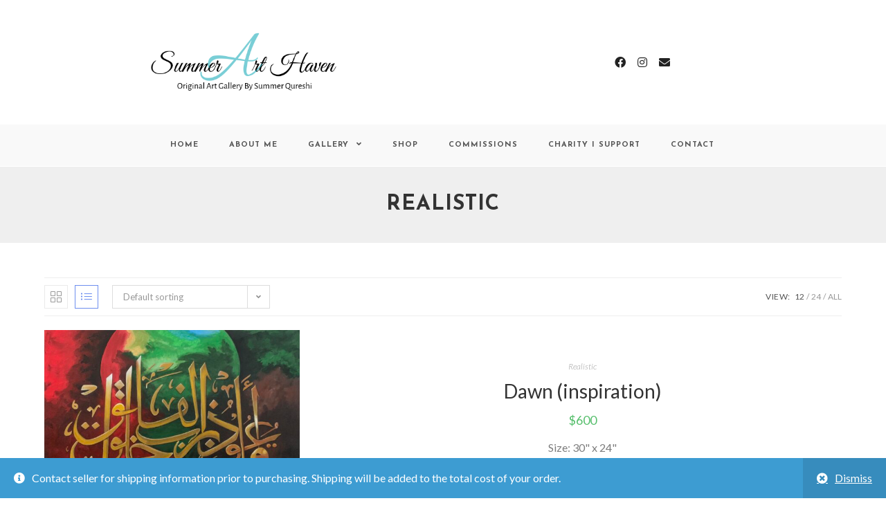

--- FILE ---
content_type: text/html; charset=UTF-8
request_url: https://summerarthaven.com/product-category/realistic/
body_size: 16869
content:
<!DOCTYPE html>
<html class="html" dir="ltr" lang="en-US" prefix="og: https://ogp.me/ns#">
<head>
	<meta charset="UTF-8">
	<link rel="profile" href="https://gmpg.org/xfn/11">

	<title>Realistic | Summer Art Haven</title>

		<!-- All in One SEO 4.9.3 - aioseo.com -->
	<meta name="robots" content="max-image-preview:large" />
	<link rel="canonical" href="https://summerarthaven.com/product-category/realistic/" />
	<meta name="generator" content="All in One SEO (AIOSEO) 4.9.3" />
		<!-- All in One SEO -->

<meta name="viewport" content="width=device-width, initial-scale=1"><link rel='dns-prefetch' href='//fonts.googleapis.com' />
<link rel="alternate" type="application/rss+xml" title="Summer Art Haven &raquo; Feed" href="https://summerarthaven.com/feed/" />
<link rel="alternate" type="application/rss+xml" title="Summer Art Haven &raquo; Comments Feed" href="https://summerarthaven.com/comments/feed/" />
<link rel="alternate" type="application/rss+xml" title="Summer Art Haven &raquo; Realistic Category Feed" href="https://summerarthaven.com/product-category/realistic/feed/" />
<style id='wp-img-auto-sizes-contain-inline-css' type='text/css'>
img:is([sizes=auto i],[sizes^="auto," i]){contain-intrinsic-size:3000px 1500px}
/*# sourceURL=wp-img-auto-sizes-contain-inline-css */
</style>
<link rel='stylesheet' id='sbi_styles-css' href='https://summerarthaven.com/wp-content/plugins/instagram-feed/css/sbi-styles.min.css?ver=6.0.7' type='text/css' media='all' />
<style id='wp-emoji-styles-inline-css' type='text/css'>

	img.wp-smiley, img.emoji {
		display: inline !important;
		border: none !important;
		box-shadow: none !important;
		height: 1em !important;
		width: 1em !important;
		margin: 0 0.07em !important;
		vertical-align: -0.1em !important;
		background: none !important;
		padding: 0 !important;
	}
/*# sourceURL=wp-emoji-styles-inline-css */
</style>
<link rel='stylesheet' id='wp-block-library-css' href='https://summerarthaven.com/wp-includes/css/dist/block-library/style.min.css?ver=6.9' type='text/css' media='all' />
<link rel='stylesheet' id='wc-blocks-style-css' href='https://summerarthaven.com/wp-content/plugins/woocommerce/assets/client/blocks/wc-blocks.css?ver=wc-10.4.3' type='text/css' media='all' />
<style id='global-styles-inline-css' type='text/css'>
:root{--wp--preset--aspect-ratio--square: 1;--wp--preset--aspect-ratio--4-3: 4/3;--wp--preset--aspect-ratio--3-4: 3/4;--wp--preset--aspect-ratio--3-2: 3/2;--wp--preset--aspect-ratio--2-3: 2/3;--wp--preset--aspect-ratio--16-9: 16/9;--wp--preset--aspect-ratio--9-16: 9/16;--wp--preset--color--black: #000000;--wp--preset--color--cyan-bluish-gray: #abb8c3;--wp--preset--color--white: #ffffff;--wp--preset--color--pale-pink: #f78da7;--wp--preset--color--vivid-red: #cf2e2e;--wp--preset--color--luminous-vivid-orange: #ff6900;--wp--preset--color--luminous-vivid-amber: #fcb900;--wp--preset--color--light-green-cyan: #7bdcb5;--wp--preset--color--vivid-green-cyan: #00d084;--wp--preset--color--pale-cyan-blue: #8ed1fc;--wp--preset--color--vivid-cyan-blue: #0693e3;--wp--preset--color--vivid-purple: #9b51e0;--wp--preset--gradient--vivid-cyan-blue-to-vivid-purple: linear-gradient(135deg,rgb(6,147,227) 0%,rgb(155,81,224) 100%);--wp--preset--gradient--light-green-cyan-to-vivid-green-cyan: linear-gradient(135deg,rgb(122,220,180) 0%,rgb(0,208,130) 100%);--wp--preset--gradient--luminous-vivid-amber-to-luminous-vivid-orange: linear-gradient(135deg,rgb(252,185,0) 0%,rgb(255,105,0) 100%);--wp--preset--gradient--luminous-vivid-orange-to-vivid-red: linear-gradient(135deg,rgb(255,105,0) 0%,rgb(207,46,46) 100%);--wp--preset--gradient--very-light-gray-to-cyan-bluish-gray: linear-gradient(135deg,rgb(238,238,238) 0%,rgb(169,184,195) 100%);--wp--preset--gradient--cool-to-warm-spectrum: linear-gradient(135deg,rgb(74,234,220) 0%,rgb(151,120,209) 20%,rgb(207,42,186) 40%,rgb(238,44,130) 60%,rgb(251,105,98) 80%,rgb(254,248,76) 100%);--wp--preset--gradient--blush-light-purple: linear-gradient(135deg,rgb(255,206,236) 0%,rgb(152,150,240) 100%);--wp--preset--gradient--blush-bordeaux: linear-gradient(135deg,rgb(254,205,165) 0%,rgb(254,45,45) 50%,rgb(107,0,62) 100%);--wp--preset--gradient--luminous-dusk: linear-gradient(135deg,rgb(255,203,112) 0%,rgb(199,81,192) 50%,rgb(65,88,208) 100%);--wp--preset--gradient--pale-ocean: linear-gradient(135deg,rgb(255,245,203) 0%,rgb(182,227,212) 50%,rgb(51,167,181) 100%);--wp--preset--gradient--electric-grass: linear-gradient(135deg,rgb(202,248,128) 0%,rgb(113,206,126) 100%);--wp--preset--gradient--midnight: linear-gradient(135deg,rgb(2,3,129) 0%,rgb(40,116,252) 100%);--wp--preset--font-size--small: 13px;--wp--preset--font-size--medium: 20px;--wp--preset--font-size--large: 36px;--wp--preset--font-size--x-large: 42px;--wp--preset--spacing--20: 0.44rem;--wp--preset--spacing--30: 0.67rem;--wp--preset--spacing--40: 1rem;--wp--preset--spacing--50: 1.5rem;--wp--preset--spacing--60: 2.25rem;--wp--preset--spacing--70: 3.38rem;--wp--preset--spacing--80: 5.06rem;--wp--preset--shadow--natural: 6px 6px 9px rgba(0, 0, 0, 0.2);--wp--preset--shadow--deep: 12px 12px 50px rgba(0, 0, 0, 0.4);--wp--preset--shadow--sharp: 6px 6px 0px rgba(0, 0, 0, 0.2);--wp--preset--shadow--outlined: 6px 6px 0px -3px rgb(255, 255, 255), 6px 6px rgb(0, 0, 0);--wp--preset--shadow--crisp: 6px 6px 0px rgb(0, 0, 0);}:where(.is-layout-flex){gap: 0.5em;}:where(.is-layout-grid){gap: 0.5em;}body .is-layout-flex{display: flex;}.is-layout-flex{flex-wrap: wrap;align-items: center;}.is-layout-flex > :is(*, div){margin: 0;}body .is-layout-grid{display: grid;}.is-layout-grid > :is(*, div){margin: 0;}:where(.wp-block-columns.is-layout-flex){gap: 2em;}:where(.wp-block-columns.is-layout-grid){gap: 2em;}:where(.wp-block-post-template.is-layout-flex){gap: 1.25em;}:where(.wp-block-post-template.is-layout-grid){gap: 1.25em;}.has-black-color{color: var(--wp--preset--color--black) !important;}.has-cyan-bluish-gray-color{color: var(--wp--preset--color--cyan-bluish-gray) !important;}.has-white-color{color: var(--wp--preset--color--white) !important;}.has-pale-pink-color{color: var(--wp--preset--color--pale-pink) !important;}.has-vivid-red-color{color: var(--wp--preset--color--vivid-red) !important;}.has-luminous-vivid-orange-color{color: var(--wp--preset--color--luminous-vivid-orange) !important;}.has-luminous-vivid-amber-color{color: var(--wp--preset--color--luminous-vivid-amber) !important;}.has-light-green-cyan-color{color: var(--wp--preset--color--light-green-cyan) !important;}.has-vivid-green-cyan-color{color: var(--wp--preset--color--vivid-green-cyan) !important;}.has-pale-cyan-blue-color{color: var(--wp--preset--color--pale-cyan-blue) !important;}.has-vivid-cyan-blue-color{color: var(--wp--preset--color--vivid-cyan-blue) !important;}.has-vivid-purple-color{color: var(--wp--preset--color--vivid-purple) !important;}.has-black-background-color{background-color: var(--wp--preset--color--black) !important;}.has-cyan-bluish-gray-background-color{background-color: var(--wp--preset--color--cyan-bluish-gray) !important;}.has-white-background-color{background-color: var(--wp--preset--color--white) !important;}.has-pale-pink-background-color{background-color: var(--wp--preset--color--pale-pink) !important;}.has-vivid-red-background-color{background-color: var(--wp--preset--color--vivid-red) !important;}.has-luminous-vivid-orange-background-color{background-color: var(--wp--preset--color--luminous-vivid-orange) !important;}.has-luminous-vivid-amber-background-color{background-color: var(--wp--preset--color--luminous-vivid-amber) !important;}.has-light-green-cyan-background-color{background-color: var(--wp--preset--color--light-green-cyan) !important;}.has-vivid-green-cyan-background-color{background-color: var(--wp--preset--color--vivid-green-cyan) !important;}.has-pale-cyan-blue-background-color{background-color: var(--wp--preset--color--pale-cyan-blue) !important;}.has-vivid-cyan-blue-background-color{background-color: var(--wp--preset--color--vivid-cyan-blue) !important;}.has-vivid-purple-background-color{background-color: var(--wp--preset--color--vivid-purple) !important;}.has-black-border-color{border-color: var(--wp--preset--color--black) !important;}.has-cyan-bluish-gray-border-color{border-color: var(--wp--preset--color--cyan-bluish-gray) !important;}.has-white-border-color{border-color: var(--wp--preset--color--white) !important;}.has-pale-pink-border-color{border-color: var(--wp--preset--color--pale-pink) !important;}.has-vivid-red-border-color{border-color: var(--wp--preset--color--vivid-red) !important;}.has-luminous-vivid-orange-border-color{border-color: var(--wp--preset--color--luminous-vivid-orange) !important;}.has-luminous-vivid-amber-border-color{border-color: var(--wp--preset--color--luminous-vivid-amber) !important;}.has-light-green-cyan-border-color{border-color: var(--wp--preset--color--light-green-cyan) !important;}.has-vivid-green-cyan-border-color{border-color: var(--wp--preset--color--vivid-green-cyan) !important;}.has-pale-cyan-blue-border-color{border-color: var(--wp--preset--color--pale-cyan-blue) !important;}.has-vivid-cyan-blue-border-color{border-color: var(--wp--preset--color--vivid-cyan-blue) !important;}.has-vivid-purple-border-color{border-color: var(--wp--preset--color--vivid-purple) !important;}.has-vivid-cyan-blue-to-vivid-purple-gradient-background{background: var(--wp--preset--gradient--vivid-cyan-blue-to-vivid-purple) !important;}.has-light-green-cyan-to-vivid-green-cyan-gradient-background{background: var(--wp--preset--gradient--light-green-cyan-to-vivid-green-cyan) !important;}.has-luminous-vivid-amber-to-luminous-vivid-orange-gradient-background{background: var(--wp--preset--gradient--luminous-vivid-amber-to-luminous-vivid-orange) !important;}.has-luminous-vivid-orange-to-vivid-red-gradient-background{background: var(--wp--preset--gradient--luminous-vivid-orange-to-vivid-red) !important;}.has-very-light-gray-to-cyan-bluish-gray-gradient-background{background: var(--wp--preset--gradient--very-light-gray-to-cyan-bluish-gray) !important;}.has-cool-to-warm-spectrum-gradient-background{background: var(--wp--preset--gradient--cool-to-warm-spectrum) !important;}.has-blush-light-purple-gradient-background{background: var(--wp--preset--gradient--blush-light-purple) !important;}.has-blush-bordeaux-gradient-background{background: var(--wp--preset--gradient--blush-bordeaux) !important;}.has-luminous-dusk-gradient-background{background: var(--wp--preset--gradient--luminous-dusk) !important;}.has-pale-ocean-gradient-background{background: var(--wp--preset--gradient--pale-ocean) !important;}.has-electric-grass-gradient-background{background: var(--wp--preset--gradient--electric-grass) !important;}.has-midnight-gradient-background{background: var(--wp--preset--gradient--midnight) !important;}.has-small-font-size{font-size: var(--wp--preset--font-size--small) !important;}.has-medium-font-size{font-size: var(--wp--preset--font-size--medium) !important;}.has-large-font-size{font-size: var(--wp--preset--font-size--large) !important;}.has-x-large-font-size{font-size: var(--wp--preset--font-size--x-large) !important;}
/*# sourceURL=global-styles-inline-css */
</style>

<style id='classic-theme-styles-inline-css' type='text/css'>
/*! This file is auto-generated */
.wp-block-button__link{color:#fff;background-color:#32373c;border-radius:9999px;box-shadow:none;text-decoration:none;padding:calc(.667em + 2px) calc(1.333em + 2px);font-size:1.125em}.wp-block-file__button{background:#32373c;color:#fff;text-decoration:none}
/*# sourceURL=/wp-includes/css/classic-themes.min.css */
</style>
<style id='woocommerce-inline-inline-css' type='text/css'>
.woocommerce form .form-row .required { visibility: visible; }
/*# sourceURL=woocommerce-inline-inline-css */
</style>
<link rel='stylesheet' id='oceanwp-woo-mini-cart-css' href='https://summerarthaven.com/wp-content/themes/oceanwp/assets/css/woo/woo-mini-cart.min.css?ver=6.9' type='text/css' media='all' />
<link rel='stylesheet' id='oceanwp-woocommerce-css' href='https://summerarthaven.com/wp-content/themes/oceanwp/assets/css/woo/woocommerce.min.css?ver=6.9' type='text/css' media='all' />
<link rel='stylesheet' id='oceanwp-woo-star-font-css' href='https://summerarthaven.com/wp-content/themes/oceanwp/assets/css/woo/woo-star-font.min.css?ver=6.9' type='text/css' media='all' />
<link rel='stylesheet' id='oceanwp-woo-quick-view-css' href='https://summerarthaven.com/wp-content/themes/oceanwp/assets/css/woo/woo-quick-view.min.css?ver=6.9' type='text/css' media='all' />
<link rel='stylesheet' id='font-awesome-css' href='https://summerarthaven.com/wp-content/themes/oceanwp/assets/fonts/fontawesome/css/all.min.css?ver=5.11.2' type='text/css' media='all' />
<link rel='stylesheet' id='simple-line-icons-css' href='https://summerarthaven.com/wp-content/themes/oceanwp/assets/css/third/simple-line-icons.min.css?ver=2.4.0' type='text/css' media='all' />
<link rel='stylesheet' id='magnific-popup-css' href='https://summerarthaven.com/wp-content/themes/oceanwp/assets/css/third/magnific-popup.min.css?ver=1.0.0' type='text/css' media='all' />
<link rel='stylesheet' id='slick-css' href='https://summerarthaven.com/wp-content/themes/oceanwp/assets/css/third/slick.min.css?ver=1.6.0' type='text/css' media='all' />
<link rel='stylesheet' id='oceanwp-style-css' href='https://summerarthaven.com/wp-content/themes/oceanwp/assets/css/style.min.css?ver=1.9.0' type='text/css' media='all' />
<style id='oceanwp-style-inline-css' type='text/css'>
div.wpforms-container-full .wpforms-form input[type=submit]:hover,
			div.wpforms-container-full .wpforms-form input[type=submit]:focus,
			div.wpforms-container-full .wpforms-form input[type=submit]:active,
			div.wpforms-container-full .wpforms-form button[type=submit]:hover,
			div.wpforms-container-full .wpforms-form button[type=submit]:focus,
			div.wpforms-container-full .wpforms-form button[type=submit]:active,
			div.wpforms-container-full .wpforms-form .wpforms-page-button:hover,
			div.wpforms-container-full .wpforms-form .wpforms-page-button:active,
			div.wpforms-container-full .wpforms-form .wpforms-page-button:focus {
				border: none;
			}
/*# sourceURL=oceanwp-style-inline-css */
</style>
<link rel='stylesheet' id='oceanwp-google-font-lato-css' href='//fonts.googleapis.com/css?family=Lato%3A100%2C200%2C300%2C400%2C500%2C600%2C700%2C800%2C900%2C100i%2C200i%2C300i%2C400i%2C500i%2C600i%2C700i%2C800i%2C900i&#038;subset=latin&#038;ver=6.9' type='text/css' media='all' />
<link rel='stylesheet' id='oceanwp-google-font-josefin-sans-css' href='//fonts.googleapis.com/css?family=Josefin+Sans%3A100%2C200%2C300%2C400%2C500%2C600%2C700%2C800%2C900%2C100i%2C200i%2C300i%2C400i%2C500i%2C600i%2C700i%2C800i%2C900i&#038;subset=latin&#038;ver=6.9' type='text/css' media='all' />
<link rel='stylesheet' id='oe-widgets-style-css' href='https://summerarthaven.com/wp-content/plugins/ocean-extra/assets/css/widgets.css?ver=6.9' type='text/css' media='all' />
<link rel='stylesheet' id='ops-product-share-style-css' href='https://summerarthaven.com/wp-content/plugins/ocean-product-sharing/assets/css/style.min.css?ver=6.9' type='text/css' media='all' />
<link rel='stylesheet' id='oss-social-share-style-css' href='https://summerarthaven.com/wp-content/plugins/ocean-social-sharing/assets/css/style.min.css?ver=6.9' type='text/css' media='all' />
<script type="text/template" id="tmpl-variation-template">
	<div class="woocommerce-variation-description">{{{ data.variation.variation_description }}}</div>
	<div class="woocommerce-variation-price">{{{ data.variation.price_html }}}</div>
	<div class="woocommerce-variation-availability">{{{ data.variation.availability_html }}}</div>
</script>
<script type="text/template" id="tmpl-unavailable-variation-template">
	<p role="alert">Sorry, this product is unavailable. Please choose a different combination.</p>
</script>
<!--n2css--><!--n2js--><script type="text/javascript" src="https://summerarthaven.com/wp-includes/js/jquery/jquery.min.js?ver=3.7.1" id="jquery-core-js"></script>
<script type="text/javascript" src="https://summerarthaven.com/wp-includes/js/jquery/jquery-migrate.min.js?ver=3.4.1" id="jquery-migrate-js"></script>
<script type="text/javascript" src="https://summerarthaven.com/wp-content/plugins/woocommerce/assets/js/jquery-blockui/jquery.blockUI.min.js?ver=2.7.0-wc.10.4.3" id="wc-jquery-blockui-js" defer="defer" data-wp-strategy="defer"></script>
<script type="text/javascript" id="wc-add-to-cart-js-extra">
/* <![CDATA[ */
var wc_add_to_cart_params = {"ajax_url":"/wp-admin/admin-ajax.php","wc_ajax_url":"/?wc-ajax=%%endpoint%%","i18n_view_cart":"View cart","cart_url":"https://summerarthaven.com/cart/","is_cart":"","cart_redirect_after_add":"no"};
//# sourceURL=wc-add-to-cart-js-extra
/* ]]> */
</script>
<script type="text/javascript" src="https://summerarthaven.com/wp-content/plugins/woocommerce/assets/js/frontend/add-to-cart.min.js?ver=10.4.3" id="wc-add-to-cart-js" defer="defer" data-wp-strategy="defer"></script>
<script type="text/javascript" src="https://summerarthaven.com/wp-content/plugins/woocommerce/assets/js/js-cookie/js.cookie.min.js?ver=2.1.4-wc.10.4.3" id="wc-js-cookie-js" defer="defer" data-wp-strategy="defer"></script>
<script type="text/javascript" id="woocommerce-js-extra">
/* <![CDATA[ */
var woocommerce_params = {"ajax_url":"/wp-admin/admin-ajax.php","wc_ajax_url":"/?wc-ajax=%%endpoint%%","i18n_password_show":"Show password","i18n_password_hide":"Hide password"};
//# sourceURL=woocommerce-js-extra
/* ]]> */
</script>
<script type="text/javascript" src="https://summerarthaven.com/wp-content/plugins/woocommerce/assets/js/frontend/woocommerce.min.js?ver=10.4.3" id="woocommerce-js" defer="defer" data-wp-strategy="defer"></script>
<script type="text/javascript" src="https://summerarthaven.com/wp-includes/js/underscore.min.js?ver=1.13.7" id="underscore-js"></script>
<script type="text/javascript" id="wp-util-js-extra">
/* <![CDATA[ */
var _wpUtilSettings = {"ajax":{"url":"/wp-admin/admin-ajax.php"}};
//# sourceURL=wp-util-js-extra
/* ]]> */
</script>
<script type="text/javascript" src="https://summerarthaven.com/wp-includes/js/wp-util.min.js?ver=6.9" id="wp-util-js"></script>
<script type="text/javascript" id="wc-add-to-cart-variation-js-extra">
/* <![CDATA[ */
var wc_add_to_cart_variation_params = {"wc_ajax_url":"/?wc-ajax=%%endpoint%%","i18n_no_matching_variations_text":"Sorry, no products matched your selection. Please choose a different combination.","i18n_make_a_selection_text":"Please select some product options before adding this product to your cart.","i18n_unavailable_text":"Sorry, this product is unavailable. Please choose a different combination.","i18n_reset_alert_text":"Your selection has been reset. Please select some product options before adding this product to your cart."};
//# sourceURL=wc-add-to-cart-variation-js-extra
/* ]]> */
</script>
<script type="text/javascript" src="https://summerarthaven.com/wp-content/plugins/woocommerce/assets/js/frontend/add-to-cart-variation.min.js?ver=10.4.3" id="wc-add-to-cart-variation-js" defer="defer" data-wp-strategy="defer"></script>
<script type="text/javascript" src="https://summerarthaven.com/wp-content/plugins/woocommerce/assets/js/flexslider/jquery.flexslider.min.js?ver=2.7.2-wc.10.4.3" id="wc-flexslider-js" defer="defer" data-wp-strategy="defer"></script>
<link rel="https://api.w.org/" href="https://summerarthaven.com/wp-json/" /><link rel="alternate" title="JSON" type="application/json" href="https://summerarthaven.com/wp-json/wp/v2/product_cat/23" /><link rel="EditURI" type="application/rsd+xml" title="RSD" href="https://summerarthaven.com/xmlrpc.php?rsd" />
<meta name="generator" content="WordPress 6.9" />
<meta name="generator" content="WooCommerce 10.4.3" />
<!-- Enter your scripts here -->	<noscript><style>.woocommerce-product-gallery{ opacity: 1 !important; }</style></noscript>
	<style type="text/css">.recentcomments a{display:inline !important;padding:0 !important;margin:0 !important;}</style><link rel="icon" href="https://summerarthaven.com/wp-content/uploads/2019/08/cropped-image1-32x32.jpeg" sizes="32x32" />
<link rel="icon" href="https://summerarthaven.com/wp-content/uploads/2019/08/cropped-image1-192x192.jpeg" sizes="192x192" />
<link rel="apple-touch-icon" href="https://summerarthaven.com/wp-content/uploads/2019/08/cropped-image1-180x180.jpeg" />
<meta name="msapplication-TileImage" content="https://summerarthaven.com/wp-content/uploads/2019/08/cropped-image1-270x270.jpeg" />
		<style type="text/css" id="wp-custom-css">
			/* Big title - Text margin left */.elementor-element.big-margin >.elementor-element-populated{margin-left:80px}/* Full width buttons on the last section */.elementor-element.full-btn .elementor-button{display:block}/* Add simple line icons to the header social menu */#oceanwp-social-menu span{font-family:simple-line-icons;line-height:1;-webkit-font-smoothing:antialiased;-moz-osx-font-smoothing:grayscale}#oceanwp-social-menu .fa-twitter:before{content:"\e009"}#oceanwp-social-menu .fa-facebook:before{content:"\e00b"}#oceanwp-social-menu .fa-google-plus:before{content:"\e60d"}#oceanwp-social-menu .fa-instagram:before{content:"\e609"}/* Blog entries */.blog-entry.large-entry{max-width:833px;margin:0 auto 30px auto;text-align:center}.blog-entry.large-entry ul.meta li{float:none;display:inline-block}.blog-entry.large-entry ul.meta li:after{padding:0 4px 0 6px}.blog-entry.large-entry .blog-entry-summary{max-width:640px;margin:0 auto 20px auto}.blog-entry.large-entry .blog-entry-readmore a{font-weight:400;padding:10px 26px;border-radius:30px}ul.page-numbers{padding:30px 0 0}.page-numbers a,.page-numbers span:not(.elementor-screen-only),.page-links span{border-radius:50%}/* Widgets titles */.widget-title{position:relative;padding:0 0 10px;border:0}.widget-title:after{content:'';position:absolute;bottom:0;left:0;display:inline-block;background-color:#6e8fef;height:2px;width:28px}/* Footer bottom */#footer-bottom{padding:0}#footer-bottom-inner{padding:22px 0 20px;border-top:1px solid #eaeaea}#footer-bottom #footer-bottom-menu,#footer-bottom #copyright{float:none;width:100%;padding:0 !important;text-align:center}#footer-bottom #footer-bottom-menu a{padding:0 15px}#footer-bottom #footer-bottom-menu li:after{display:none}#footer-bottom #copyright{margin-top:20px}/* Responsive */@media (max-width:959px){.elementor-element.title-row >.elementor-element-populated{padding:20px}.elementor-element.big-title .elementor-heading-title{font-size:24px}.elementor-element.big-margin >.elementor-element-populated{margin-left:40px}}@media (max-width:767px){.elementor-element.big-margin >.elementor-element-populated{margin-top:20px;margin-left:0}}		</style>
		<!-- OceanWP CSS -->
<style type="text/css">
.page-header{background-color:#efefef}/* General CSS */.woocommerce-MyAccount-navigation ul li a:before,.woocommerce-checkout .woocommerce-info a,.woocommerce-checkout #payment ul.payment_methods .wc_payment_method>input[type=radio]:first-child:checked+label:before,.woocommerce-checkout #payment .payment_method_paypal .about_paypal,.woocommerce ul.products li.product li.category a:hover,.woocommerce ul.products li.product .button:hover,.woocommerce ul.products li.product .product-inner .added_to_cart:hover,.product_meta .posted_in a:hover,.product_meta .tagged_as a:hover,.woocommerce div.product .woocommerce-tabs ul.tabs li a:hover,.woocommerce div.product .woocommerce-tabs ul.tabs li.active a,.woocommerce .oceanwp-grid-list a.active,.woocommerce .oceanwp-grid-list a:hover,.woocommerce .oceanwp-off-canvas-filter:hover,.widget_shopping_cart ul.cart_list li .owp-grid-wrap .owp-grid a.remove:hover,.widget_product_categories li a:hover ~ .count,.widget_layered_nav li a:hover ~ .count,.woocommerce ul.products li.product:not(.product-category) .woo-entry-buttons li a:hover,a:hover,a.light:hover,.theme-heading .text::before,#top-bar-content >a:hover,#top-bar-social li.oceanwp-email a:hover,#site-navigation-wrap .dropdown-menu >li >a:hover,#site-header.medium-header #medium-searchform button:hover,.oceanwp-mobile-menu-icon a:hover,.blog-entry.post .blog-entry-header .entry-title a:hover,.blog-entry.post .blog-entry-readmore a:hover,.blog-entry.thumbnail-entry .blog-entry-category a,ul.meta li a:hover,.dropcap,.single nav.post-navigation .nav-links .title,body .related-post-title a:hover,body #wp-calendar caption,body .contact-info-widget.default i,body .contact-info-widget.big-icons i,body .custom-links-widget .oceanwp-custom-links li a:hover,body .custom-links-widget .oceanwp-custom-links li a:hover:before,body .posts-thumbnails-widget li a:hover,body .social-widget li.oceanwp-email a:hover,.comment-author .comment-meta .comment-reply-link,#respond #cancel-comment-reply-link:hover,#footer-widgets .footer-box a:hover,#footer-bottom a:hover,#footer-bottom #footer-bottom-menu a:hover,.sidr a:hover,.sidr-class-dropdown-toggle:hover,.sidr-class-menu-item-has-children.active >a,.sidr-class-menu-item-has-children.active >a >.sidr-class-dropdown-toggle,input[type=checkbox]:checked:before{color:#6e8fef}.woocommerce div.product div.images .open-image,.wcmenucart-details.count,.woocommerce-message a,.woocommerce-error a,.woocommerce-info a,.woocommerce .widget_price_filter .ui-slider .ui-slider-handle,.woocommerce .widget_price_filter .ui-slider .ui-slider-range,.owp-product-nav li a.owp-nav-link:hover,.woocommerce div.product.owp-tabs-layout-vertical .woocommerce-tabs ul.tabs li a:after,.woocommerce .widget_product_categories li.current-cat >a ~ .count,.woocommerce .widget_product_categories li.current-cat >a:before,.woocommerce .widget_layered_nav li.chosen a ~ .count,.woocommerce .widget_layered_nav li.chosen a:before,#owp-checkout-timeline .active .timeline-wrapper,.bag-style:hover .wcmenucart-cart-icon .wcmenucart-count,.show-cart .wcmenucart-cart-icon .wcmenucart-count,.woocommerce ul.products li.product:not(.product-category) .image-wrap .button,input[type="button"],input[type="reset"],input[type="submit"],button[type="submit"],.button,#site-navigation-wrap .dropdown-menu >li.btn >a >span,.thumbnail:hover i,.post-quote-content,.omw-modal .omw-close-modal,body .contact-info-widget.big-icons li:hover i,body div.wpforms-container-full .wpforms-form input[type=submit],body div.wpforms-container-full .wpforms-form button[type=submit],body div.wpforms-container-full .wpforms-form .wpforms-page-button{background-color:#6e8fef}.current-shop-items-dropdown{border-top-color:#6e8fef}.woocommerce div.product .woocommerce-tabs ul.tabs li.active a{border-bottom-color:#6e8fef}.wcmenucart-details.count:before{border-color:#6e8fef}.woocommerce ul.products li.product .button:hover{border-color:#6e8fef}.woocommerce ul.products li.product .product-inner .added_to_cart:hover{border-color:#6e8fef}.woocommerce div.product .woocommerce-tabs ul.tabs li.active a{border-color:#6e8fef}.woocommerce .oceanwp-grid-list a.active{border-color:#6e8fef}.woocommerce .oceanwp-grid-list a:hover{border-color:#6e8fef}.woocommerce .oceanwp-off-canvas-filter:hover{border-color:#6e8fef}.owp-product-nav li a.owp-nav-link:hover{border-color:#6e8fef}.widget_shopping_cart_content .buttons .button:first-child:hover{border-color:#6e8fef}.widget_shopping_cart ul.cart_list li .owp-grid-wrap .owp-grid a.remove:hover{border-color:#6e8fef}.widget_product_categories li a:hover ~ .count{border-color:#6e8fef}.woocommerce .widget_product_categories li.current-cat >a ~ .count{border-color:#6e8fef}.woocommerce .widget_product_categories li.current-cat >a:before{border-color:#6e8fef}.widget_layered_nav li a:hover ~ .count{border-color:#6e8fef}.woocommerce .widget_layered_nav li.chosen a ~ .count{border-color:#6e8fef}.woocommerce .widget_layered_nav li.chosen a:before{border-color:#6e8fef}#owp-checkout-timeline.arrow .active .timeline-wrapper:before{border-top-color:#6e8fef;border-bottom-color:#6e8fef}#owp-checkout-timeline.arrow .active .timeline-wrapper:after{border-left-color:#6e8fef;border-right-color:#6e8fef}.bag-style:hover .wcmenucart-cart-icon .wcmenucart-count{border-color:#6e8fef}.bag-style:hover .wcmenucart-cart-icon .wcmenucart-count:after{border-color:#6e8fef}.show-cart .wcmenucart-cart-icon .wcmenucart-count{border-color:#6e8fef}.show-cart .wcmenucart-cart-icon .wcmenucart-count:after{border-color:#6e8fef}.woocommerce ul.products li.product:not(.product-category) .woo-product-gallery .active a{border-color:#6e8fef}.woocommerce ul.products li.product:not(.product-category) .woo-product-gallery a:hover{border-color:#6e8fef}.widget-title{border-color:#6e8fef}blockquote{border-color:#6e8fef}#searchform-dropdown{border-color:#6e8fef}.dropdown-menu .sub-menu{border-color:#6e8fef}.blog-entry.large-entry .blog-entry-readmore a:hover{border-color:#6e8fef}.oceanwp-newsletter-form-wrap input[type="email"]:focus{border-color:#6e8fef}.social-widget li.oceanwp-email a:hover{border-color:#6e8fef}#respond #cancel-comment-reply-link:hover{border-color:#6e8fef}body .contact-info-widget.big-icons li:hover i{border-color:#6e8fef}#footer-widgets .oceanwp-newsletter-form-wrap input[type="email"]:focus{border-color:#6e8fef}.woocommerce div.product div.images .open-image:hover,.woocommerce-error a:hover,.woocommerce-info a:hover,.woocommerce-message a:hover,.woocommerce ul.products li.product:not(.product-category) .image-wrap .button:hover,input[type="button"]:hover,input[type="reset"]:hover,input[type="submit"]:hover,button[type="submit"]:hover,input[type="button"]:focus,input[type="reset"]:focus,input[type="submit"]:focus,button[type="submit"]:focus,.button:hover,#site-navigation-wrap .dropdown-menu >li.btn >a:hover >span,.post-quote-author,.omw-modal .omw-close-modal:hover,body div.wpforms-container-full .wpforms-form input[type=submit]:hover,body div.wpforms-container-full .wpforms-form button[type=submit]:hover,body div.wpforms-container-full .wpforms-form .wpforms-page-button:hover{background-color:#39529a}.woocommerce table.shop_table,.woocommerce table.shop_table td,.woocommerce-cart .cart-collaterals .cart_totals tr td,.woocommerce-cart .cart-collaterals .cart_totals tr th,.woocommerce table.shop_table tth,.woocommerce table.shop_table tfoot td,.woocommerce table.shop_table tfoot th,.woocommerce .order_details,.woocommerce .shop_table.order_details tfoot th,.woocommerce .shop_table.customer_details th,.woocommerce .cart-collaterals .cross-sells,.woocommerce-page .cart-collaterals .cross-sells,.woocommerce .cart-collaterals .cart_totals,.woocommerce-page .cart-collaterals .cart_totals,.woocommerce .cart-collaterals h2,.woocommerce .cart-collaterals h2,.woocommerce .cart-collaterals h2,.woocommerce-cart .cart-collaterals .cart_totals .order-total th,.woocommerce-cart .cart-collaterals .cart_totals .order-total td,.woocommerce ul.order_details,.woocommerce .shop_table.order_details tfoot th,.woocommerce .shop_table.customer_details th,.woocommerce .woocommerce-checkout #customer_details h3,.woocommerce .woocommerce-checkout h3#order_review_heading,.woocommerce-checkout #payment ul.payment_methods,.woocommerce-checkout form.login,.woocommerce-checkout form.checkout_coupon,.woocommerce-checkout-review-order-table tfoot th,.woocommerce-checkout #payment,.woocommerce ul.order_details,.woocommerce #customer_login >div,.woocommerce .col-1.address,.woocommerce .col-2.address,.woocommerce-checkout .woocommerce-info,.woocommerce div.product form.cart,.product_meta,.woocommerce div.product .woocommerce-tabs ul.tabs,.woocommerce #reviews #comments ol.commentlist li .comment_container,p.stars span a,.woocommerce ul.product_list_widget li,.woocommerce .widget_shopping_cart .cart_list li,.woocommerce.widget_shopping_cart .cart_list li,.woocommerce ul.product_list_widget li:first-child,.woocommerce .widget_shopping_cart .cart_list li:first-child,.woocommerce.widget_shopping_cart .cart_list li:first-child,.widget_product_categories li a,.woocommerce .oceanwp-toolbar,.woocommerce .products.list .product,table th,table td,hr,.content-area,body.content-left-sidebar #content-wrap .content-area,.content-left-sidebar .content-area,#top-bar-wrap,#site-header,#site-header.top-header #search-toggle,.dropdown-menu ul li,.centered-minimal-page-header,.blog-entry.post,.blog-entry.grid-entry .blog-entry-inner,.blog-entry.thumbnail-entry .blog-entry-bottom,.single-post .entry-title,.single .entry-share-wrap .entry-share,.single .entry-share,.single .entry-share ul li a,.single nav.post-navigation,.single nav.post-navigation .nav-links .nav-previous,#author-bio,#author-bio .author-bio-avatar,#author-bio .author-bio-social li a,#related-posts,#comments,.comment-body,#respond #cancel-comment-reply-link,#blog-entries .type-page,.page-numbers a,.page-numbers span:not(.elementor-screen-only),.page-links span,body #wp-calendar caption,body #wp-calendar th,body #wp-calendar tbody,body .contact-info-widget.default i,body .contact-info-widget.big-icons i,body .posts-thumbnails-widget li,body .tagcloud a{border-color:#eeeeee}#scroll-top{border-radius:50px}#scroll-top{background-color:#eeeeee}#scroll-top:hover{background-color:#6e8fef}#scroll-top{color:#222222}#scroll-top:hover{color:#fcfcfc}.page-numbers a,.page-numbers span:not(.elementor-screen-only),.page-links span{font-size:16px}form input[type="text"],form input[type="password"],form input[type="email"],form input[type="url"],form input[type="date"],form input[type="month"],form input[type="time"],form input[type="datetime"],form input[type="datetime-local"],form input[type="week"],form input[type="number"],form input[type="search"],form input[type="tel"],form input[type="color"],form select,form textarea{padding:10px 18px 10px 18px}body div.wpforms-container-full .wpforms-form input[type=date],body div.wpforms-container-full .wpforms-form input[type=datetime],body div.wpforms-container-full .wpforms-form input[type=datetime-local],body div.wpforms-container-full .wpforms-form input[type=email],body div.wpforms-container-full .wpforms-form input[type=month],body div.wpforms-container-full .wpforms-form input[type=number],body div.wpforms-container-full .wpforms-form input[type=password],body div.wpforms-container-full .wpforms-form input[type=range],body div.wpforms-container-full .wpforms-form input[type=search],body div.wpforms-container-full .wpforms-form input[type=tel],body div.wpforms-container-full .wpforms-form input[type=text],body div.wpforms-container-full .wpforms-form input[type=time],body div.wpforms-container-full .wpforms-form input[type=url],body div.wpforms-container-full .wpforms-form input[type=week],body div.wpforms-container-full .wpforms-form select,body div.wpforms-container-full .wpforms-form textarea{padding:10px 18px 10px 18px;height:auto}form input[type="text"],form input[type="password"],form input[type="email"],form input[type="url"],form input[type="date"],form input[type="month"],form input[type="time"],form input[type="datetime"],form input[type="datetime-local"],form input[type="week"],form input[type="number"],form input[type="search"],form input[type="tel"],form input[type="color"],form select,form textarea{font-size:15px}body div.wpforms-container-full .wpforms-form input[type=date],body div.wpforms-container-full .wpforms-form input[type=datetime],body div.wpforms-container-full .wpforms-form input[type=datetime-local],body div.wpforms-container-full .wpforms-form input[type=email],body div.wpforms-container-full .wpforms-form input[type=month],body div.wpforms-container-full .wpforms-form input[type=number],body div.wpforms-container-full .wpforms-form input[type=password],body div.wpforms-container-full .wpforms-form input[type=range],body div.wpforms-container-full .wpforms-form input[type=search],body div.wpforms-container-full .wpforms-form input[type=tel],body div.wpforms-container-full .wpforms-form input[type=text],body div.wpforms-container-full .wpforms-form input[type=time],body div.wpforms-container-full .wpforms-form input[type=url],body div.wpforms-container-full .wpforms-form input[type=week],body div.wpforms-container-full .wpforms-form select,body div.wpforms-container-full .wpforms-form textarea{font-size:15px}form input[type="text"],form input[type="password"],form input[type="email"],form input[type="url"],form input[type="date"],form input[type="month"],form input[type="time"],form input[type="datetime"],form input[type="datetime-local"],form input[type="week"],form input[type="number"],form input[type="search"],form input[type="tel"],form input[type="color"],form select,form textarea,.woocommerce .woocommerce-checkout .select2-container--default .select2-selection--single{border-radius:30px}body div.wpforms-container-full .wpforms-form input[type=date],body div.wpforms-container-full .wpforms-form input[type=datetime],body div.wpforms-container-full .wpforms-form input[type=datetime-local],body div.wpforms-container-full .wpforms-form input[type=email],body div.wpforms-container-full .wpforms-form input[type=month],body div.wpforms-container-full .wpforms-form input[type=number],body div.wpforms-container-full .wpforms-form input[type=password],body div.wpforms-container-full .wpforms-form input[type=range],body div.wpforms-container-full .wpforms-form input[type=search],body div.wpforms-container-full .wpforms-form input[type=tel],body div.wpforms-container-full .wpforms-form input[type=text],body div.wpforms-container-full .wpforms-form input[type=time],body div.wpforms-container-full .wpforms-form input[type=url],body div.wpforms-container-full .wpforms-form input[type=week],body div.wpforms-container-full .wpforms-form select,body div.wpforms-container-full .wpforms-form textarea{border-radius:30px}form input[type="text"],form input[type="password"],form input[type="email"],form input[type="url"],form input[type="date"],form input[type="month"],form input[type="time"],form input[type="datetime"],form input[type="datetime-local"],form input[type="week"],form input[type="number"],form input[type="search"],form input[type="tel"],form input[type="color"],form select,form textarea,.select2-container .select2-choice,.woocommerce .woocommerce-checkout .select2-container--default .select2-selection--single{border-color:#f5f5f5}body div.wpforms-container-full .wpforms-form input[type=date],body div.wpforms-container-full .wpforms-form input[type=datetime],body div.wpforms-container-full .wpforms-form input[type=datetime-local],body div.wpforms-container-full .wpforms-form input[type=email],body div.wpforms-container-full .wpforms-form input[type=month],body div.wpforms-container-full .wpforms-form input[type=number],body div.wpforms-container-full .wpforms-form input[type=password],body div.wpforms-container-full .wpforms-form input[type=range],body div.wpforms-container-full .wpforms-form input[type=search],body div.wpforms-container-full .wpforms-form input[type=tel],body div.wpforms-container-full .wpforms-form input[type=text],body div.wpforms-container-full .wpforms-form input[type=time],body div.wpforms-container-full .wpforms-form input[type=url],body div.wpforms-container-full .wpforms-form input[type=week],body div.wpforms-container-full .wpforms-form select,body div.wpforms-container-full .wpforms-form textarea{border-color:#f5f5f5}form input[type="text"]:focus,form input[type="password"]:focus,form input[type="email"]:focus,form input[type="tel"]:focus,form input[type="url"]:focus,form input[type="search"]:focus,form textarea:focus,.select2-drop-active,.select2-dropdown-open.select2-drop-above .select2-choice,.select2-dropdown-open.select2-drop-above .select2-choices,.select2-drop.select2-drop-above.select2-drop-active,.select2-container-active .select2-choice,.select2-container-active .select2-choices{border-color:#eeeeee}body div.wpforms-container-full .wpforms-form input:focus,body div.wpforms-container-full .wpforms-form textarea:focus,body div.wpforms-container-full .wpforms-form select:focus{border-color:#eeeeee}form input[type="text"],form input[type="password"],form input[type="email"],form input[type="url"],form input[type="date"],form input[type="month"],form input[type="time"],form input[type="datetime"],form input[type="datetime-local"],form input[type="week"],form input[type="number"],form input[type="search"],form input[type="tel"],form input[type="color"],form select,form textarea,.woocommerce .woocommerce-checkout .select2-container--default .select2-selection--single{background-color:#f9f9f9}body div.wpforms-container-full .wpforms-form input[type=date],body div.wpforms-container-full .wpforms-form input[type=datetime],body div.wpforms-container-full .wpforms-form input[type=datetime-local],body div.wpforms-container-full .wpforms-form input[type=email],body div.wpforms-container-full .wpforms-form input[type=month],body div.wpforms-container-full .wpforms-form input[type=number],body div.wpforms-container-full .wpforms-form input[type=password],body div.wpforms-container-full .wpforms-form input[type=range],body div.wpforms-container-full .wpforms-form input[type=search],body div.wpforms-container-full .wpforms-form input[type=tel],body div.wpforms-container-full .wpforms-form input[type=text],body div.wpforms-container-full .wpforms-form input[type=time],body div.wpforms-container-full .wpforms-form input[type=url],body div.wpforms-container-full .wpforms-form input[type=week],body div.wpforms-container-full .wpforms-form select,body div.wpforms-container-full .wpforms-form textarea{background-color:#f9f9f9}.theme-button,input[type="submit"],button[type="submit"],button,.button,body div.wpforms-container-full .wpforms-form input[type=submit],body div.wpforms-container-full .wpforms-form button[type=submit],body div.wpforms-container-full .wpforms-form .wpforms-page-button{border-radius:30px}body .theme-button:hover,body input[type="submit"]:hover,body button[type="submit"]:hover,body button:hover,body .button:hover,body div.wpforms-container-full .wpforms-form input[type=submit]:hover,body div.wpforms-container-full .wpforms-form input[type=submit]:active,body div.wpforms-container-full .wpforms-form button[type=submit]:hover,body div.wpforms-container-full .wpforms-form button[type=submit]:active,body div.wpforms-container-full .wpforms-form .wpforms-page-button:hover,body div.wpforms-container-full .wpforms-form .wpforms-page-button:active{background-color:#222222}/* Header CSS */#site-header{border-color:rgba(255,255,255,0.5)}#site-header.has-header-media .overlay-header-media{background-color:rgba(0,0,0,0.5)}#site-header #site-logo #site-logo-inner a img,#site-header.center-header #site-navigation-wrap .middle-site-logo a img{max-height:120px}.oceanwp-social-menu.simple-social ul li a{color:#222222}@media (max-width:767px){#top-bar-nav,#site-navigation-wrap,.oceanwp-social-menu,.after-header-content{display:none}.center-logo #site-logo{float:none;position:absolute;left:50%;padding:0;-webkit-transform:translateX(-50%);transform:translateX(-50%)}#site-header.center-header #site-logo,.oceanwp-mobile-menu-icon,#oceanwp-cart-sidebar-wrap{display:block}body.vertical-header-style #outer-wrap{margin:0 !important}#site-header.vertical-header{position:relative;width:100%;left:0 !important;right:0 !important}#site-header.vertical-header .has-template >#site-logo{display:block}#site-header.vertical-header #site-header-inner{display:-webkit-box;display:-webkit-flex;display:-ms-flexbox;display:flex;-webkit-align-items:center;align-items:center;padding:0;max-width:90%}#site-header.vertical-header #site-header-inner >*:not(.oceanwp-mobile-menu-icon){display:none}#site-header.vertical-header #site-header-inner >*{padding:0 !important}#site-header.vertical-header #site-header-inner #site-logo{display:block;margin:0;width:50%;text-align:left}body.rtl #site-header.vertical-header #site-header-inner #site-logo{text-align:right}#site-header.vertical-header #site-header-inner .oceanwp-mobile-menu-icon{width:50%;text-align:right}body.rtl #site-header.vertical-header #site-header-inner .oceanwp-mobile-menu-icon{text-align:left}#site-header.vertical-header .vertical-toggle,body.vertical-header-style.vh-closed #site-header.vertical-header .vertical-toggle{display:none}#site-logo.has-responsive-logo .custom-logo-link{display:none}#site-logo.has-responsive-logo .responsive-logo-link{display:block}.is-sticky #site-logo.has-sticky-logo .responsive-logo-link{display:none}.is-sticky #site-logo.has-responsive-logo .sticky-logo-link{display:block}#top-bar.has-no-content #top-bar-social.top-bar-left,#top-bar.has-no-content #top-bar-social.top-bar-right{position:inherit;left:auto;right:auto;float:none;height:auto;line-height:1.5em;margin-top:0;text-align:center}#top-bar.has-no-content #top-bar-social li{float:none;display:inline-block}.owp-cart-overlay,#side-panel-wrap a.side-panel-btn{display:none !important}}/* Footer Widgets CSS */#footer-widgets{background-color:#ffffff}#footer-widgets,#footer-widgets p,#footer-widgets li a:before,#footer-widgets .contact-info-widget span.oceanwp-contact-title,#footer-widgets .recent-posts-date,#footer-widgets .recent-posts-comments,#footer-widgets .widget-recent-posts-icons li .fa{color:#777777}#footer-widgets li,#footer-widgets #wp-calendar caption,#footer-widgets #wp-calendar th,#footer-widgets #wp-calendar tbody,#footer-widgets .contact-info-widget i,#footer-widgets .oceanwp-newsletter-form-wrap input[type="email"],#footer-widgets .posts-thumbnails-widget li,#footer-widgets .social-widget li a{border-color:#eaeaea}#footer-widgets .footer-box a,#footer-widgets a{color:#333333}/* Footer Bottom CSS */#footer-bottom{background-color:#ffffff}#footer-bottom,#footer-bottom p{color:#adadad}#footer-bottom a,#footer-bottom #footer-bottom-menu a{color:#222222}/* WooCommerce CSS */#owp-checkout-timeline .timeline-step{color:#cccccc}#owp-checkout-timeline .timeline-step{border-color:#cccccc}/* Typography CSS */body{font-family:Lato;font-weight:400;font-size:16px;color:#7c7c7c}h1,h2,h3,h4,h5,h6,.theme-heading,.widget-title,.oceanwp-widget-recent-posts-title,.comment-reply-title,.entry-title,.sidebar-box .widget-title{font-family:Josefin Sans;font-weight:700}#site-navigation-wrap .dropdown-menu >li >a,#site-header.full_screen-header .fs-dropdown-menu >li >a,#site-header.top-header #site-navigation-wrap .dropdown-menu >li >a,#site-header.center-header #site-navigation-wrap .dropdown-menu >li >a,#site-header.medium-header #site-navigation-wrap .dropdown-menu >li >a,.oceanwp-mobile-menu-icon a{font-family:Josefin Sans;font-weight:700;font-size:11px;letter-spacing:1px;text-transform:uppercase}.page-header .page-header-title,.page-header.background-image-page-header .page-header-title{font-weight:700;font-size:30px;letter-spacing:1px;text-transform:uppercase}.site-breadcrumbs{font-size:11px;letter-spacing:.6px;text-transform:uppercase}.sidebar-box .widget-title{font-size:11px;color:#222222}#footer-widgets .footer-box .widget-title{font-size:11px;color:#222222}#footer-bottom #copyright{font-family:Josefin Sans;font-weight:600;font-size:10px;letter-spacing:1px;text-transform:uppercase}#footer-bottom #footer-bottom-menu{font-family:Josefin Sans;font-weight:600;font-size:10px;letter-spacing:1px;text-transform:uppercase}
</style></head>

<body class="archive tax-product_cat term-realistic term-23 wp-custom-logo wp-embed-responsive wp-theme-oceanwp theme-oceanwp woocommerce woocommerce-page woocommerce-demo-store woocommerce-no-js oceanwp-theme dropdown-mobile medium-header-style content-full-width content-max-width pagination-center has-grid-list account-original-style elementor-default elementor-kit-767" itemscope="itemscope" itemtype="https://schema.org/WebPage">

	<p role="complementary" aria-label="Store notice" class="woocommerce-store-notice demo_store" data-notice-id="bdb0ebb4da425fdaac9186885a54f354" style="display:none;">Contact seller for shipping information prior to purchasing. Shipping will be added to the total cost of your order. <a role="button" href="#" class="woocommerce-store-notice__dismiss-link">Dismiss</a></p>
	
	<div id="outer-wrap" class="site clr">

		<a class="skip-link screen-reader-text" href="#main">Skip to content</a>

		
		<div id="wrap" class="clr">

			
			
<header id="site-header" class="medium-header has-social hidden-menu clr" data-height="74" itemscope="itemscope" itemtype="https://schema.org/WPHeader" role="banner">

	
		

<div id="site-header-inner" class="clr">

	
		<div class="top-header-wrap clr">
			<div class="container clr">
				<div class="top-header-inner clr">

					
						<div class="top-col clr col-1 logo-col">

							

<div id="site-logo" class="clr" itemscope itemtype="https://schema.org/Brand" >

	
	<div id="site-logo-inner" class="clr">

		<a href="https://summerarthaven.com/" class="custom-logo-link" rel="home"><img width="432" height="176" src="https://summerarthaven.com/wp-content/uploads/2019/08/cropped-LOGO.png" class="custom-logo" alt="Summer Art Haven" decoding="async" fetchpriority="high" srcset="https://summerarthaven.com/wp-content/uploads/2019/08/cropped-LOGO.png 432w, https://summerarthaven.com/wp-content/uploads/2019/08/cropped-LOGO-300x122.png 300w" sizes="(max-width: 432px) 100vw, 432px" /></a>
	</div><!-- #site-logo-inner -->

	
	
</div><!-- #site-logo -->


						</div>

						
						<div class="top-col clr col-2">

							


<div class="oceanwp-social-menu clr simple-social">

	<div class="social-menu-inner clr">

		
			<ul aria-label="Social links">

				<li class="oceanwp-facebook"><a href="https://www.facebook.com/pages/category/Artist/Summer-Art-Haven-305436470055828/" aria-label="Facebook (opens in a new tab)" target="_blank" rel="noopener noreferrer"><span class="fab fa-facebook" aria-hidden="true"></span></a></li><li class="oceanwp-instagram"><a href="https://www.instagram.com/summer_art_haven/" aria-label="Instagram (opens in a new tab)" target="_blank" rel="noopener noreferrer"><span class="fab fa-instagram" aria-hidden="true"></span></a></li><li class="oceanwp-email"><a href="/cdn-cgi/l/email-protection#[base64]" aria-label="Send email (opens in your application)" target="_self"><span class="fa fa-envelope" aria-hidden="true"></span></a></li>
			</ul>

		
	</div>

</div>

						</div>

						
				</div>
			</div>
		</div>

		
	<div class="bottom-header-wrap clr">

					<div id="site-navigation-wrap" class="clr center-menu">
			
			
							<div class="container clr">
				
			<nav id="site-navigation" class="navigation main-navigation clr" itemscope="itemscope" itemtype="https://schema.org/SiteNavigationElement" role="navigation" >

				<ul id="menu-main-menu" class="main-menu dropdown-menu sf-menu"><li id="menu-item-343" class="menu-item menu-item-type-post_type menu-item-object-page menu-item-home menu-item-343"><a href="https://summerarthaven.com/" class="menu-link"><span class="text-wrap">Home</span></a></li><li id="menu-item-621" class="menu-item menu-item-type-post_type menu-item-object-page menu-item-621"><a href="https://summerarthaven.com/about-me/" class="menu-link"><span class="text-wrap">About Me</span></a></li><li id="menu-item-851" class="menu-item menu-item-type-post_type menu-item-object-page menu-item-has-children dropdown menu-item-851"><a href="https://summerarthaven.com/gallery/" class="menu-link"><span class="text-wrap">Gallery <span class="nav-arrow fa fa-angle-down"></span></span></a>
<ul class="sub-menu">
	<li id="menu-item-344" class="menu-item menu-item-type-post_type menu-item-object-page menu-item-344"><a href="https://summerarthaven.com/abstract/" class="menu-link"><span class="text-wrap">Abstract Gallery</span></a></li>	<li id="menu-item-424" class="menu-item menu-item-type-post_type menu-item-object-page menu-item-424"><a href="https://summerarthaven.com/realistic/" class="menu-link"><span class="text-wrap">Realistic Gallery</span></a></li></ul>
</li><li id="menu-item-715" class="menu-item menu-item-type-post_type menu-item-object-page menu-item-715"><a href="https://summerarthaven.com/shop/" class="menu-link"><span class="text-wrap">Shop</span></a></li><li id="menu-item-547" class="menu-item menu-item-type-post_type menu-item-object-page menu-item-547"><a href="https://summerarthaven.com/commissions/" class="menu-link"><span class="text-wrap">Commissions</span></a></li><li id="menu-item-773" class="menu-item menu-item-type-post_type menu-item-object-page menu-item-773"><a href="https://summerarthaven.com/charities-i-support/" class="menu-link"><span class="text-wrap">Charity I Support</span></a></li><li id="menu-item-342" class="menu-item menu-item-type-post_type menu-item-object-page menu-item-342"><a href="https://summerarthaven.com/contact/" class="menu-link"><span class="text-wrap">Contact</span></a></li>
			<li class="woo-menu-icon wcmenucart-toggle-drop_down toggle-cart-widget">
				
			<a href="https://summerarthaven.com/cart/" class="wcmenucart wcmenucart-hide">
				<span class="wcmenucart-count"><i class="icon-basket" aria-hidden="true"></i><span class="wcmenucart-details count">0</span></span>
			</a>

											<div class="current-shop-items-dropdown owp-mini-cart clr">
						<div class="current-shop-items-inner clr">
							<div class="widget woocommerce widget_shopping_cart"><div class="widget_shopping_cart_content"></div></div>						</div>
					</div>
							</li>

			</ul>
			</nav><!-- #site-navigation -->

							</div>
				
			
					</div><!-- #site-navigation-wrap -->
			
		
	
		
	<div class="oceanwp-mobile-menu-icon clr mobile-right">

		
		
		
			<a href="https://summerarthaven.com/cart/" class="wcmenucart wcmenucart-hide">
				<span class="wcmenucart-count"><i class="icon-basket" aria-hidden="true"></i><span class="wcmenucart-details count">0</span></span>
			</a>

		
		<a href="javascript:void(0)" class="mobile-menu"  aria-label="Mobile Menu">
							<i class="fa fa-bars" aria-hidden="true"></i>
								<span class="oceanwp-text">Menu</span>
				<span class="oceanwp-close-text">Close</span>
						</a>

		
		
		
	</div><!-- #oceanwp-mobile-menu-navbar -->


		
<div id="mobile-dropdown" class="clr" >

	<nav class="clr has-social" itemscope="itemscope" itemtype="https://schema.org/SiteNavigationElement">

		
	<div id="mobile-nav" class="navigation clr">

		<ul id="menu-main-menu-1" class="menu"><li class="menu-item menu-item-type-post_type menu-item-object-page menu-item-home menu-item-343"><a href="https://summerarthaven.com/">Home</a></li>
<li class="menu-item menu-item-type-post_type menu-item-object-page menu-item-621"><a href="https://summerarthaven.com/about-me/">About Me</a></li>
<li class="menu-item menu-item-type-post_type menu-item-object-page menu-item-has-children menu-item-851"><a href="https://summerarthaven.com/gallery/">Gallery</a>
<ul class="sub-menu">
	<li class="menu-item menu-item-type-post_type menu-item-object-page menu-item-344"><a href="https://summerarthaven.com/abstract/">Abstract Gallery</a></li>
	<li class="menu-item menu-item-type-post_type menu-item-object-page menu-item-424"><a href="https://summerarthaven.com/realistic/">Realistic Gallery</a></li>
</ul>
</li>
<li class="menu-item menu-item-type-post_type menu-item-object-page menu-item-715"><a href="https://summerarthaven.com/shop/">Shop</a></li>
<li class="menu-item menu-item-type-post_type menu-item-object-page menu-item-547"><a href="https://summerarthaven.com/commissions/">Commissions</a></li>
<li class="menu-item menu-item-type-post_type menu-item-object-page menu-item-773"><a href="https://summerarthaven.com/charities-i-support/">Charity I Support</a></li>
<li class="menu-item menu-item-type-post_type menu-item-object-page menu-item-342"><a href="https://summerarthaven.com/contact/">Contact</a></li>
</ul>
	</div>




<div class="oceanwp-social-menu clr simple-social">

	<div class="social-menu-inner clr">

		
			<ul aria-label="Social links">

				<li class="oceanwp-facebook"><a href="https://www.facebook.com/pages/category/Artist/Summer-Art-Haven-305436470055828/" aria-label="Facebook (opens in a new tab)" target="_blank" rel="noopener noreferrer"><span class="fab fa-facebook" aria-hidden="true"></span></a></li><li class="oceanwp-instagram"><a href="https://www.instagram.com/summer_art_haven/" aria-label="Instagram (opens in a new tab)" target="_blank" rel="noopener noreferrer"><span class="fab fa-instagram" aria-hidden="true"></span></a></li><li class="oceanwp-email"><a href="/cdn-cgi/l/email-protection#6046435151555b46435151575b0d46435150595b05124e0146435151545b46435151565b4e46435150545b011646435150515b0e464356545b46435150535b46435150595b464359575b46435150555b46435150585b4e464359595b0f46435150595b" aria-label="Send email (opens in your application)" target="_self"><span class="fa fa-envelope" aria-hidden="true"></span></a></li>
			</ul>

		
	</div>

</div>

<div id="mobile-menu-search" class="clr">
	<form method="get" action="https://summerarthaven.com/" class="mobile-searchform" role="search" aria-label="Search for:">
		<label for="ocean-mobile-search1">
			<input type="search" name="s" autocomplete="off" placeholder="Search" />
			<button type="submit" class="searchform-submit" aria-label="Submit Search">
				<i class="icon icon-magnifier" aria-hidden="true"></i>
			</button>
					</label>
			</form>
</div><!-- .mobile-menu-search -->

	</nav>

</div>

	</div>

</div><!-- #site-header-inner -->


		
		
</header><!-- #site-header -->


			
			<main id="main" class="site-main clr"  role="main">

				

<header class="page-header centered-page-header">

	
	<div class="container clr page-header-inner">

		
			<h1 class="page-header-title clr" itemprop="headline">Realistic</h1>

			
		
		
	</div><!-- .page-header-inner -->

	
	
</header><!-- .page-header -->



<div id="content-wrap" class="container clr">

	
	<div id="primary" class="content-area clr">

		
		<div id="content" class="clr site-content">

			
			<article class="entry-content entry clr">
<header class="woocommerce-products-header">
	
	</header>
<div class="woocommerce-notices-wrapper"></div><div class="oceanwp-toolbar clr"><nav class="oceanwp-grid-list"><a href="#" id="oceanwp-grid" title="Grid view" class="grid-btn"><span class="icon-grid"></span></a><a href="#" id="oceanwp-list" title="List view" class="active list-btn"><span class="icon-list"></span></a></nav><form class="woocommerce-ordering" method="get">
		<select
		name="orderby"
		class="orderby"
					aria-label="Shop order"
			>
					<option value="menu_order"  selected='selected'>Default sorting</option>
					<option value="popularity" >Sort by popularity</option>
					<option value="date" >Sort by latest</option>
					<option value="price" >Sort by price: low to high</option>
					<option value="price-desc" >Sort by price: high to low</option>
			</select>
	<input type="hidden" name="paged" value="1" />
	</form>

<ul class="result-count">
	<li class="view-title">View:</li>
	<li><a class="view-first active" href="https://summerarthaven.com/product-category/realistic/?products-per-page=12">12</a></li>
	<li><a class="view-second" href="https://summerarthaven.com/product-category/realistic/?products-per-page=24">24</a></li>
	<li><a class="view-all" href="https://summerarthaven.com/product-category/realistic/?products-per-page=all">All</a></li>
</ul>
</div>
<ul class="products oceanwp-row clr list">
<li class="entry has-media has-product-nav col span_1_of_2 owp-content-center owp-thumbs-layout-horizontal owp-btn-normal owp-tabs-layout-horizontal product type-product post-556 status-publish first instock product_cat-realistic has-post-thumbnail sold-individually shipping-taxable purchasable product-type-simple">
	<div class="product-inner clr">
	<div class="woo-entry-image-swap woo-entry-image clr">
				<a href="https://summerarthaven.com/product/dawn/" class="woocommerce-LoopProduct-link">
			<img width="600" height="462" src="https://summerarthaven.com/wp-content/uploads/2019/09/IMG_1949-scaled-600x462.jpg" class="woo-entry-image-main" alt="Dawn (inspiration)" itemprop="image" decoding="async" srcset="https://summerarthaven.com/wp-content/uploads/2019/09/IMG_1949-scaled-600x462.jpg 600w, https://summerarthaven.com/wp-content/uploads/2019/09/IMG_1949-300x231.jpg 300w, https://summerarthaven.com/wp-content/uploads/2019/09/IMG_1949-768x592.jpg 768w, https://summerarthaven.com/wp-content/uploads/2019/09/IMG_1949-1024x789.jpg 1024w" sizes="(max-width: 600px) 100vw, 600px" /><img width="600" height="400" src="https://summerarthaven.com/wp-content/uploads/2019/09/IMG_2088-600x400.jpg" class="woo-entry-image-secondary" alt="Dawn (inspiration)" itemprop="image" decoding="async" srcset="https://summerarthaven.com/wp-content/uploads/2019/09/IMG_2088-600x400.jpg 600w, https://summerarthaven.com/wp-content/uploads/2019/09/IMG_2088-300x200.jpg 300w, https://summerarthaven.com/wp-content/uploads/2019/09/IMG_2088-768x512.jpg 768w, https://summerarthaven.com/wp-content/uploads/2019/09/IMG_2088-1024x683.jpg 1024w" sizes="(max-width: 600px) 100vw, 600px" />		</a>
		<a href="#" id="product_id_556" class="owp-quick-view" data-product_id="556"><i class="icon-eye" aria-hidden="true"></i>Quick View</a>	</div><!-- .woo-entry-image-swap -->

<ul class="woo-entry-inner clr"><li class="image-wrap">
	<div class="woo-entry-image-swap woo-entry-image clr">
				<a href="https://summerarthaven.com/product/dawn/" class="woocommerce-LoopProduct-link">
			<img width="600" height="462" src="https://summerarthaven.com/wp-content/uploads/2019/09/IMG_1949-scaled-600x462.jpg" class="woo-entry-image-main" alt="Dawn (inspiration)" itemprop="image" decoding="async" srcset="https://summerarthaven.com/wp-content/uploads/2019/09/IMG_1949-scaled-600x462.jpg 600w, https://summerarthaven.com/wp-content/uploads/2019/09/IMG_1949-300x231.jpg 300w, https://summerarthaven.com/wp-content/uploads/2019/09/IMG_1949-768x592.jpg 768w, https://summerarthaven.com/wp-content/uploads/2019/09/IMG_1949-1024x789.jpg 1024w" sizes="(max-width: 600px) 100vw, 600px" /><img width="600" height="400" src="https://summerarthaven.com/wp-content/uploads/2019/09/IMG_2088-600x400.jpg" class="woo-entry-image-secondary" alt="Dawn (inspiration)" itemprop="image" decoding="async" loading="lazy" srcset="https://summerarthaven.com/wp-content/uploads/2019/09/IMG_2088-600x400.jpg 600w, https://summerarthaven.com/wp-content/uploads/2019/09/IMG_2088-300x200.jpg 300w, https://summerarthaven.com/wp-content/uploads/2019/09/IMG_2088-768x512.jpg 768w, https://summerarthaven.com/wp-content/uploads/2019/09/IMG_2088-1024x683.jpg 1024w" sizes="auto, (max-width: 600px) 100vw, 600px" />		</a>
		<a href="#" id="product_id_556" class="owp-quick-view" data-product_id="556"><i class="icon-eye" aria-hidden="true"></i>Quick View</a>	</div><!-- .woo-entry-image-swap -->

</li><li class="category"><a href="https://summerarthaven.com/product-category/realistic/" rel="tag">Realistic</a></li><li class="title"><a href="https://summerarthaven.com/product/dawn/">Dawn (inspiration)</a></li><li class="inner">
	<span class="price"><span class="woocommerce-Price-amount amount"><bdi><span class="woocommerce-Price-currencySymbol">&#36;</span>600</bdi></span></span>
</li><li class="woo-desc">Size: 30" x 24"</li><li class="btn-wrap clr"><a href="/product-category/realistic/?add-to-cart=556" aria-describedby="woocommerce_loop_add_to_cart_link_describedby_556" data-quantity="1" class="button product_type_simple add_to_cart_button ajax_add_to_cart" data-product_id="556" data-product_sku="" aria-label="Add to cart: &ldquo;Dawn (inspiration)&rdquo;" rel="nofollow" data-success_message="&ldquo;Dawn (inspiration)&rdquo; has been added to your cart" role="button">Add to cart</a>	<span id="woocommerce_loop_add_to_cart_link_describedby_556" class="screen-reader-text">
			</span>
</li></ul></div><!-- .product-inner .clr --></li>
<li class="entry has-media has-product-nav col span_1_of_2 owp-content-center owp-thumbs-layout-horizontal owp-btn-normal owp-tabs-layout-horizontal product type-product post-670 status-publish last instock product_cat-realistic has-post-thumbnail sold-individually shipping-taxable purchasable product-type-simple">
	<div class="product-inner clr">
	<div class="woo-entry-image-swap woo-entry-image clr">
				<a href="https://summerarthaven.com/product/fallacy-of-infinite-love/" class="woocommerce-LoopProduct-link">
			<img width="600" height="449" src="https://summerarthaven.com/wp-content/uploads/2019/08/Suffocating-Venom-600x449.jpeg" class="woo-entry-image-main" alt="Fallacy of Infinite Love" itemprop="image" decoding="async" loading="lazy" srcset="https://summerarthaven.com/wp-content/uploads/2019/08/Suffocating-Venom-600x449.jpeg 600w, https://summerarthaven.com/wp-content/uploads/2019/08/Suffocating-Venom-300x224.jpeg 300w, https://summerarthaven.com/wp-content/uploads/2019/08/Suffocating-Venom-768x575.jpeg 768w, https://summerarthaven.com/wp-content/uploads/2019/08/Suffocating-Venom-1024x766.jpeg 1024w" sizes="auto, (max-width: 600px) 100vw, 600px" /><img width="600" height="447" src="https://summerarthaven.com/wp-content/uploads/2019/09/IMG_2078-600x447.jpg" class="woo-entry-image-secondary" alt="Fallacy of Infinite Love" itemprop="image" decoding="async" loading="lazy" srcset="https://summerarthaven.com/wp-content/uploads/2019/09/IMG_2078-600x447.jpg 600w, https://summerarthaven.com/wp-content/uploads/2019/09/IMG_2078-300x223.jpg 300w, https://summerarthaven.com/wp-content/uploads/2019/09/IMG_2078-768x572.jpg 768w, https://summerarthaven.com/wp-content/uploads/2019/09/IMG_2078-1024x763.jpg 1024w" sizes="auto, (max-width: 600px) 100vw, 600px" />		</a>
		<a href="#" id="product_id_670" class="owp-quick-view" data-product_id="670"><i class="icon-eye" aria-hidden="true"></i>Quick View</a>	</div><!-- .woo-entry-image-swap -->

<ul class="woo-entry-inner clr"><li class="image-wrap">
	<div class="woo-entry-image-swap woo-entry-image clr">
				<a href="https://summerarthaven.com/product/fallacy-of-infinite-love/" class="woocommerce-LoopProduct-link">
			<img width="600" height="449" src="https://summerarthaven.com/wp-content/uploads/2019/08/Suffocating-Venom-600x449.jpeg" class="woo-entry-image-main" alt="Fallacy of Infinite Love" itemprop="image" decoding="async" loading="lazy" srcset="https://summerarthaven.com/wp-content/uploads/2019/08/Suffocating-Venom-600x449.jpeg 600w, https://summerarthaven.com/wp-content/uploads/2019/08/Suffocating-Venom-300x224.jpeg 300w, https://summerarthaven.com/wp-content/uploads/2019/08/Suffocating-Venom-768x575.jpeg 768w, https://summerarthaven.com/wp-content/uploads/2019/08/Suffocating-Venom-1024x766.jpeg 1024w" sizes="auto, (max-width: 600px) 100vw, 600px" /><img width="600" height="447" src="https://summerarthaven.com/wp-content/uploads/2019/09/IMG_2078-600x447.jpg" class="woo-entry-image-secondary" alt="Fallacy of Infinite Love" itemprop="image" decoding="async" loading="lazy" srcset="https://summerarthaven.com/wp-content/uploads/2019/09/IMG_2078-600x447.jpg 600w, https://summerarthaven.com/wp-content/uploads/2019/09/IMG_2078-300x223.jpg 300w, https://summerarthaven.com/wp-content/uploads/2019/09/IMG_2078-768x572.jpg 768w, https://summerarthaven.com/wp-content/uploads/2019/09/IMG_2078-1024x763.jpg 1024w" sizes="auto, (max-width: 600px) 100vw, 600px" />		</a>
		<a href="#" id="product_id_670" class="owp-quick-view" data-product_id="670"><i class="icon-eye" aria-hidden="true"></i>Quick View</a>	</div><!-- .woo-entry-image-swap -->

</li><li class="category"><a href="https://summerarthaven.com/product-category/realistic/" rel="tag">Realistic</a></li><li class="title"><a href="https://summerarthaven.com/product/fallacy-of-infinite-love/">Fallacy of Infinite Love</a></li><li class="inner">
	<span class="price"><span class="woocommerce-Price-amount amount"><bdi><span class="woocommerce-Price-currencySymbol">&#36;</span>800</bdi></span></span>
</li><li class="woo-desc">Size: 40" x 30"</li><li class="btn-wrap clr"><a href="/product-category/realistic/?add-to-cart=670" aria-describedby="woocommerce_loop_add_to_cart_link_describedby_670" data-quantity="1" class="button product_type_simple add_to_cart_button ajax_add_to_cart" data-product_id="670" data-product_sku="" aria-label="Add to cart: &ldquo;Fallacy of Infinite Love&rdquo;" rel="nofollow" data-success_message="&ldquo;Fallacy of Infinite Love&rdquo; has been added to your cart" role="button">Add to cart</a>	<span id="woocommerce_loop_add_to_cart_link_describedby_670" class="screen-reader-text">
			</span>
</li></ul></div><!-- .product-inner .clr --></li>
<li class="entry has-media has-product-nav col span_1_of_2 owp-content-center owp-thumbs-layout-horizontal owp-btn-normal owp-tabs-layout-horizontal product type-product post-541 status-publish first instock product_cat-realistic has-post-thumbnail sold-individually shipping-taxable purchasable product-type-simple">
	<div class="product-inner clr">
	<div class="woo-entry-image-swap woo-entry-image clr">
				<a href="https://summerarthaven.com/product/grounded-pain/" class="woocommerce-LoopProduct-link">
			<img width="600" height="457" src="https://summerarthaven.com/wp-content/uploads/2019/08/Grounded-Pain-600x457.jpeg" class="woo-entry-image-main" alt="Grounded Pain" itemprop="image" decoding="async" loading="lazy" srcset="https://summerarthaven.com/wp-content/uploads/2019/08/Grounded-Pain-600x457.jpeg 600w, https://summerarthaven.com/wp-content/uploads/2019/08/Grounded-Pain-300x228.jpeg 300w, https://summerarthaven.com/wp-content/uploads/2019/08/Grounded-Pain-768x585.jpeg 768w, https://summerarthaven.com/wp-content/uploads/2019/08/Grounded-Pain-1024x780.jpeg 1024w" sizes="auto, (max-width: 600px) 100vw, 600px" /><img width="600" height="600" src="https://summerarthaven.com/wp-content/uploads/2019/09/IMG_2079-600x600.jpg" class="woo-entry-image-secondary" alt="Grounded Pain" itemprop="image" decoding="async" loading="lazy" srcset="https://summerarthaven.com/wp-content/uploads/2019/09/IMG_2079-600x600.jpg 600w, https://summerarthaven.com/wp-content/uploads/2019/09/IMG_2079-100x100.jpg 100w, https://summerarthaven.com/wp-content/uploads/2019/09/IMG_2079-150x150.jpg 150w, https://summerarthaven.com/wp-content/uploads/2019/09/IMG_2079-300x300.jpg 300w, https://summerarthaven.com/wp-content/uploads/2019/09/IMG_2079-768x768.jpg 768w, https://summerarthaven.com/wp-content/uploads/2019/09/IMG_2079-1024x1024.jpg 1024w, https://summerarthaven.com/wp-content/uploads/2019/09/IMG_2079.jpg 2000w" sizes="auto, (max-width: 600px) 100vw, 600px" />		</a>
		<a href="#" id="product_id_541" class="owp-quick-view" data-product_id="541"><i class="icon-eye" aria-hidden="true"></i>Quick View</a>	</div><!-- .woo-entry-image-swap -->

<ul class="woo-entry-inner clr"><li class="image-wrap">
	<div class="woo-entry-image-swap woo-entry-image clr">
				<a href="https://summerarthaven.com/product/grounded-pain/" class="woocommerce-LoopProduct-link">
			<img width="600" height="457" src="https://summerarthaven.com/wp-content/uploads/2019/08/Grounded-Pain-600x457.jpeg" class="woo-entry-image-main" alt="Grounded Pain" itemprop="image" decoding="async" loading="lazy" srcset="https://summerarthaven.com/wp-content/uploads/2019/08/Grounded-Pain-600x457.jpeg 600w, https://summerarthaven.com/wp-content/uploads/2019/08/Grounded-Pain-300x228.jpeg 300w, https://summerarthaven.com/wp-content/uploads/2019/08/Grounded-Pain-768x585.jpeg 768w, https://summerarthaven.com/wp-content/uploads/2019/08/Grounded-Pain-1024x780.jpeg 1024w" sizes="auto, (max-width: 600px) 100vw, 600px" /><img width="600" height="600" src="https://summerarthaven.com/wp-content/uploads/2019/09/IMG_2079-600x600.jpg" class="woo-entry-image-secondary" alt="Grounded Pain" itemprop="image" decoding="async" loading="lazy" srcset="https://summerarthaven.com/wp-content/uploads/2019/09/IMG_2079-600x600.jpg 600w, https://summerarthaven.com/wp-content/uploads/2019/09/IMG_2079-100x100.jpg 100w, https://summerarthaven.com/wp-content/uploads/2019/09/IMG_2079-150x150.jpg 150w, https://summerarthaven.com/wp-content/uploads/2019/09/IMG_2079-300x300.jpg 300w, https://summerarthaven.com/wp-content/uploads/2019/09/IMG_2079-768x768.jpg 768w, https://summerarthaven.com/wp-content/uploads/2019/09/IMG_2079-1024x1024.jpg 1024w, https://summerarthaven.com/wp-content/uploads/2019/09/IMG_2079.jpg 2000w" sizes="auto, (max-width: 600px) 100vw, 600px" />		</a>
		<a href="#" id="product_id_541" class="owp-quick-view" data-product_id="541"><i class="icon-eye" aria-hidden="true"></i>Quick View</a>	</div><!-- .woo-entry-image-swap -->

</li><li class="category"><a href="https://summerarthaven.com/product-category/realistic/" rel="tag">Realistic</a></li><li class="title"><a href="https://summerarthaven.com/product/grounded-pain/">Grounded Pain</a></li><li class="inner">
	<span class="price"><span class="woocommerce-Price-amount amount"><bdi><span class="woocommerce-Price-currencySymbol">&#36;</span>800</bdi></span></span>
</li><li class="woo-desc">Size: 40" x 30"</li><li class="btn-wrap clr"><a href="/product-category/realistic/?add-to-cart=541" aria-describedby="woocommerce_loop_add_to_cart_link_describedby_541" data-quantity="1" class="button product_type_simple add_to_cart_button ajax_add_to_cart" data-product_id="541" data-product_sku="" aria-label="Add to cart: &ldquo;Grounded Pain&rdquo;" rel="nofollow" data-success_message="&ldquo;Grounded Pain&rdquo; has been added to your cart" role="button">Add to cart</a>	<span id="woocommerce_loop_add_to_cart_link_describedby_541" class="screen-reader-text">
			</span>
</li></ul></div><!-- .product-inner .clr --></li>
<li class="entry has-media has-product-nav col span_1_of_2 owp-content-center owp-thumbs-layout-horizontal owp-btn-normal owp-tabs-layout-horizontal product type-product post-663 status-publish last instock product_cat-realistic has-post-thumbnail sold-individually shipping-taxable purchasable product-type-simple">
	<div class="product-inner clr">
	<div class="woo-entry-image-swap woo-entry-image clr">
				<a href="https://summerarthaven.com/product/hallucination/" class="woocommerce-LoopProduct-link">
			<img width="600" height="451" src="https://summerarthaven.com/wp-content/uploads/2019/08/IMG_1968-1-600x451.jpeg" class="woo-entry-image-main" alt="Hallucination" itemprop="image" decoding="async" loading="lazy" srcset="https://summerarthaven.com/wp-content/uploads/2019/08/IMG_1968-1-600x451.jpeg 600w, https://summerarthaven.com/wp-content/uploads/2019/08/IMG_1968-1-300x225.jpeg 300w, https://summerarthaven.com/wp-content/uploads/2019/08/IMG_1968-1-768x577.jpeg 768w, https://summerarthaven.com/wp-content/uploads/2019/08/IMG_1968-1-1024x770.jpeg 1024w" sizes="auto, (max-width: 600px) 100vw, 600px" /><img width="600" height="600" src="https://summerarthaven.com/wp-content/uploads/2019/09/IMG_2130-600x600.jpg" class="woo-entry-image-secondary" alt="Hallucination" itemprop="image" decoding="async" loading="lazy" srcset="https://summerarthaven.com/wp-content/uploads/2019/09/IMG_2130-600x600.jpg 600w, https://summerarthaven.com/wp-content/uploads/2019/09/IMG_2130-100x100.jpg 100w, https://summerarthaven.com/wp-content/uploads/2019/09/IMG_2130-150x150.jpg 150w, https://summerarthaven.com/wp-content/uploads/2019/09/IMG_2130-300x300.jpg 300w, https://summerarthaven.com/wp-content/uploads/2019/09/IMG_2130-768x768.jpg 768w, https://summerarthaven.com/wp-content/uploads/2019/09/IMG_2130.jpg 900w" sizes="auto, (max-width: 600px) 100vw, 600px" />		</a>
		<a href="#" id="product_id_663" class="owp-quick-view" data-product_id="663"><i class="icon-eye" aria-hidden="true"></i>Quick View</a>	</div><!-- .woo-entry-image-swap -->

<ul class="woo-entry-inner clr"><li class="image-wrap">
	<div class="woo-entry-image-swap woo-entry-image clr">
				<a href="https://summerarthaven.com/product/hallucination/" class="woocommerce-LoopProduct-link">
			<img width="600" height="451" src="https://summerarthaven.com/wp-content/uploads/2019/08/IMG_1968-1-600x451.jpeg" class="woo-entry-image-main" alt="Hallucination" itemprop="image" decoding="async" loading="lazy" srcset="https://summerarthaven.com/wp-content/uploads/2019/08/IMG_1968-1-600x451.jpeg 600w, https://summerarthaven.com/wp-content/uploads/2019/08/IMG_1968-1-300x225.jpeg 300w, https://summerarthaven.com/wp-content/uploads/2019/08/IMG_1968-1-768x577.jpeg 768w, https://summerarthaven.com/wp-content/uploads/2019/08/IMG_1968-1-1024x770.jpeg 1024w" sizes="auto, (max-width: 600px) 100vw, 600px" /><img width="600" height="600" src="https://summerarthaven.com/wp-content/uploads/2019/09/IMG_2130-600x600.jpg" class="woo-entry-image-secondary" alt="Hallucination" itemprop="image" decoding="async" loading="lazy" srcset="https://summerarthaven.com/wp-content/uploads/2019/09/IMG_2130-600x600.jpg 600w, https://summerarthaven.com/wp-content/uploads/2019/09/IMG_2130-100x100.jpg 100w, https://summerarthaven.com/wp-content/uploads/2019/09/IMG_2130-150x150.jpg 150w, https://summerarthaven.com/wp-content/uploads/2019/09/IMG_2130-300x300.jpg 300w, https://summerarthaven.com/wp-content/uploads/2019/09/IMG_2130-768x768.jpg 768w, https://summerarthaven.com/wp-content/uploads/2019/09/IMG_2130.jpg 900w" sizes="auto, (max-width: 600px) 100vw, 600px" />		</a>
		<a href="#" id="product_id_663" class="owp-quick-view" data-product_id="663"><i class="icon-eye" aria-hidden="true"></i>Quick View</a>	</div><!-- .woo-entry-image-swap -->

</li><li class="category"><a href="https://summerarthaven.com/product-category/realistic/" rel="tag">Realistic</a></li><li class="title"><a href="https://summerarthaven.com/product/hallucination/">Hallucination</a></li><li class="inner">
	<span class="price"><span class="woocommerce-Price-amount amount"><bdi><span class="woocommerce-Price-currencySymbol">&#36;</span>200</bdi></span></span>
</li><li class="woo-desc">Size: 24" x 18"</li><li class="btn-wrap clr"><a href="/product-category/realistic/?add-to-cart=663" aria-describedby="woocommerce_loop_add_to_cart_link_describedby_663" data-quantity="1" class="button product_type_simple add_to_cart_button ajax_add_to_cart" data-product_id="663" data-product_sku="" aria-label="Add to cart: &ldquo;Hallucination&rdquo;" rel="nofollow" data-success_message="&ldquo;Hallucination&rdquo; has been added to your cart" role="button">Add to cart</a>	<span id="woocommerce_loop_add_to_cart_link_describedby_663" class="screen-reader-text">
			</span>
</li></ul></div><!-- .product-inner .clr --></li>
<li class="entry has-media has-product-nav col span_1_of_2 owp-content-center owp-thumbs-layout-horizontal owp-btn-normal owp-tabs-layout-horizontal product type-product post-542 status-publish first instock product_cat-realistic has-post-thumbnail sold-individually shipping-taxable purchasable product-type-simple">
	<div class="product-inner clr">
	<div class="woo-entry-image-swap woo-entry-image clr">
				<a href="https://summerarthaven.com/product/internal-battle/" class="woocommerce-LoopProduct-link">
			<img width="600" height="471" src="https://summerarthaven.com/wp-content/uploads/2019/08/Internal-Battle-600x471.jpeg" class="woo-entry-image-main" alt="Internal Battle" itemprop="image" decoding="async" loading="lazy" srcset="https://summerarthaven.com/wp-content/uploads/2019/08/Internal-Battle-600x471.jpeg 600w, https://summerarthaven.com/wp-content/uploads/2019/08/Internal-Battle-300x235.jpeg 300w, https://summerarthaven.com/wp-content/uploads/2019/08/Internal-Battle-768x603.jpeg 768w, https://summerarthaven.com/wp-content/uploads/2019/08/Internal-Battle-1024x804.jpeg 1024w, https://summerarthaven.com/wp-content/uploads/2019/08/Internal-Battle.jpeg 1613w" sizes="auto, (max-width: 600px) 100vw, 600px" /><img width="600" height="405" src="https://summerarthaven.com/wp-content/uploads/2019/09/IMG_2091-600x405.jpg" class="woo-entry-image-secondary" alt="Internal Battle" itemprop="image" decoding="async" loading="lazy" srcset="https://summerarthaven.com/wp-content/uploads/2019/09/IMG_2091-600x405.jpg 600w, https://summerarthaven.com/wp-content/uploads/2019/09/IMG_2091-300x203.jpg 300w, https://summerarthaven.com/wp-content/uploads/2019/09/IMG_2091-768x519.jpg 768w, https://summerarthaven.com/wp-content/uploads/2019/09/IMG_2091-1024x692.jpg 1024w, https://summerarthaven.com/wp-content/uploads/2019/09/IMG_2091.jpg 1900w" sizes="auto, (max-width: 600px) 100vw, 600px" />		</a>
		<a href="#" id="product_id_542" class="owp-quick-view" data-product_id="542"><i class="icon-eye" aria-hidden="true"></i>Quick View</a>	</div><!-- .woo-entry-image-swap -->

<ul class="woo-entry-inner clr"><li class="image-wrap">
	<div class="woo-entry-image-swap woo-entry-image clr">
				<a href="https://summerarthaven.com/product/internal-battle/" class="woocommerce-LoopProduct-link">
			<img width="600" height="471" src="https://summerarthaven.com/wp-content/uploads/2019/08/Internal-Battle-600x471.jpeg" class="woo-entry-image-main" alt="Internal Battle" itemprop="image" decoding="async" loading="lazy" srcset="https://summerarthaven.com/wp-content/uploads/2019/08/Internal-Battle-600x471.jpeg 600w, https://summerarthaven.com/wp-content/uploads/2019/08/Internal-Battle-300x235.jpeg 300w, https://summerarthaven.com/wp-content/uploads/2019/08/Internal-Battle-768x603.jpeg 768w, https://summerarthaven.com/wp-content/uploads/2019/08/Internal-Battle-1024x804.jpeg 1024w, https://summerarthaven.com/wp-content/uploads/2019/08/Internal-Battle.jpeg 1613w" sizes="auto, (max-width: 600px) 100vw, 600px" /><img width="600" height="405" src="https://summerarthaven.com/wp-content/uploads/2019/09/IMG_2091-600x405.jpg" class="woo-entry-image-secondary" alt="Internal Battle" itemprop="image" decoding="async" loading="lazy" srcset="https://summerarthaven.com/wp-content/uploads/2019/09/IMG_2091-600x405.jpg 600w, https://summerarthaven.com/wp-content/uploads/2019/09/IMG_2091-300x203.jpg 300w, https://summerarthaven.com/wp-content/uploads/2019/09/IMG_2091-768x519.jpg 768w, https://summerarthaven.com/wp-content/uploads/2019/09/IMG_2091-1024x692.jpg 1024w, https://summerarthaven.com/wp-content/uploads/2019/09/IMG_2091.jpg 1900w" sizes="auto, (max-width: 600px) 100vw, 600px" />		</a>
		<a href="#" id="product_id_542" class="owp-quick-view" data-product_id="542"><i class="icon-eye" aria-hidden="true"></i>Quick View</a>	</div><!-- .woo-entry-image-swap -->

</li><li class="category"><a href="https://summerarthaven.com/product-category/realistic/" rel="tag">Realistic</a></li><li class="title"><a href="https://summerarthaven.com/product/internal-battle/">Internal Battle</a></li><li class="inner">
	<span class="price"><span class="woocommerce-Price-amount amount"><bdi><span class="woocommerce-Price-currencySymbol">&#36;</span>500</bdi></span></span>
</li><li class="woo-desc">Size: 28" x 22"</li><li class="btn-wrap clr"><a href="/product-category/realistic/?add-to-cart=542" aria-describedby="woocommerce_loop_add_to_cart_link_describedby_542" data-quantity="1" class="button product_type_simple add_to_cart_button ajax_add_to_cart" data-product_id="542" data-product_sku="" aria-label="Add to cart: &ldquo;Internal Battle&rdquo;" rel="nofollow" data-success_message="&ldquo;Internal Battle&rdquo; has been added to your cart" role="button">Add to cart</a>	<span id="woocommerce_loop_add_to_cart_link_describedby_542" class="screen-reader-text">
			</span>
</li></ul></div><!-- .product-inner .clr --></li>
<li class="entry has-media has-product-nav col span_1_of_2 owp-content-center owp-thumbs-layout-horizontal owp-btn-normal owp-tabs-layout-horizontal product type-product post-625 status-publish last instock product_cat-realistic has-post-thumbnail sold-individually shipping-taxable purchasable product-type-simple">
	<div class="product-inner clr">
	<div class="woo-entry-image-swap woo-entry-image clr">
				<a href="https://summerarthaven.com/product/marble-marveling-madly-inspiration/" class="woocommerce-LoopProduct-link">
			<img width="600" height="621" src="https://summerarthaven.com/wp-content/uploads/2019/09/IMG_3405-scaled-600x621.jpg" class="woo-entry-image-main" alt="Marble Marveling Madly (inspiration)" itemprop="image" decoding="async" loading="lazy" srcset="https://summerarthaven.com/wp-content/uploads/2019/09/IMG_3405-scaled-600x621.jpg 600w, https://summerarthaven.com/wp-content/uploads/2019/09/IMG_3405-290x300.jpg 290w, https://summerarthaven.com/wp-content/uploads/2019/09/IMG_3405-768x795.jpg 768w, https://summerarthaven.com/wp-content/uploads/2019/09/IMG_3405-989x1024.jpg 989w" sizes="auto, (max-width: 600px) 100vw, 600px" /><img width="600" height="400" src="https://summerarthaven.com/wp-content/uploads/2019/09/IMG_2132-600x400.jpg" class="woo-entry-image-secondary" alt="Marble Marveling Madly (inspiration)" itemprop="image" decoding="async" loading="lazy" srcset="https://summerarthaven.com/wp-content/uploads/2019/09/IMG_2132-600x400.jpg 600w, https://summerarthaven.com/wp-content/uploads/2019/09/IMG_2132-300x200.jpg 300w, https://summerarthaven.com/wp-content/uploads/2019/09/IMG_2132-768x512.jpg 768w, https://summerarthaven.com/wp-content/uploads/2019/09/IMG_2132-1024x682.jpg 1024w, https://summerarthaven.com/wp-content/uploads/2019/09/IMG_2132.jpg 2000w" sizes="auto, (max-width: 600px) 100vw, 600px" />		</a>
		<a href="#" id="product_id_625" class="owp-quick-view" data-product_id="625"><i class="icon-eye" aria-hidden="true"></i>Quick View</a>	</div><!-- .woo-entry-image-swap -->

<ul class="woo-entry-inner clr"><li class="image-wrap">
	<div class="woo-entry-image-swap woo-entry-image clr">
				<a href="https://summerarthaven.com/product/marble-marveling-madly-inspiration/" class="woocommerce-LoopProduct-link">
			<img width="600" height="621" src="https://summerarthaven.com/wp-content/uploads/2019/09/IMG_3405-scaled-600x621.jpg" class="woo-entry-image-main" alt="Marble Marveling Madly (inspiration)" itemprop="image" decoding="async" loading="lazy" srcset="https://summerarthaven.com/wp-content/uploads/2019/09/IMG_3405-scaled-600x621.jpg 600w, https://summerarthaven.com/wp-content/uploads/2019/09/IMG_3405-290x300.jpg 290w, https://summerarthaven.com/wp-content/uploads/2019/09/IMG_3405-768x795.jpg 768w, https://summerarthaven.com/wp-content/uploads/2019/09/IMG_3405-989x1024.jpg 989w" sizes="auto, (max-width: 600px) 100vw, 600px" /><img width="600" height="400" src="https://summerarthaven.com/wp-content/uploads/2019/09/IMG_2132-600x400.jpg" class="woo-entry-image-secondary" alt="Marble Marveling Madly (inspiration)" itemprop="image" decoding="async" loading="lazy" srcset="https://summerarthaven.com/wp-content/uploads/2019/09/IMG_2132-600x400.jpg 600w, https://summerarthaven.com/wp-content/uploads/2019/09/IMG_2132-300x200.jpg 300w, https://summerarthaven.com/wp-content/uploads/2019/09/IMG_2132-768x512.jpg 768w, https://summerarthaven.com/wp-content/uploads/2019/09/IMG_2132-1024x682.jpg 1024w, https://summerarthaven.com/wp-content/uploads/2019/09/IMG_2132.jpg 2000w" sizes="auto, (max-width: 600px) 100vw, 600px" />		</a>
		<a href="#" id="product_id_625" class="owp-quick-view" data-product_id="625"><i class="icon-eye" aria-hidden="true"></i>Quick View</a>	</div><!-- .woo-entry-image-swap -->

</li><li class="category"><a href="https://summerarthaven.com/product-category/realistic/" rel="tag">Realistic</a></li><li class="title"><a href="https://summerarthaven.com/product/marble-marveling-madly-inspiration/">Marble Marveling Madly (inspiration)</a></li><li class="inner">
	<span class="price"><span class="woocommerce-Price-amount amount"><bdi><span class="woocommerce-Price-currencySymbol">&#36;</span>800</bdi></span></span>
</li><li class="woo-desc">Size: 36" x 36"</li><li class="btn-wrap clr"><a href="/product-category/realistic/?add-to-cart=625" aria-describedby="woocommerce_loop_add_to_cart_link_describedby_625" data-quantity="1" class="button product_type_simple add_to_cart_button ajax_add_to_cart" data-product_id="625" data-product_sku="" aria-label="Add to cart: &ldquo;Marble Marveling Madly (inspiration)&rdquo;" rel="nofollow" data-success_message="&ldquo;Marble Marveling Madly (inspiration)&rdquo; has been added to your cart" role="button">Add to cart</a>	<span id="woocommerce_loop_add_to_cart_link_describedby_625" class="screen-reader-text">
			</span>
</li></ul></div><!-- .product-inner .clr --></li>
<li class="entry has-media has-product-nav col span_1_of_2 owp-content-center owp-thumbs-layout-horizontal owp-btn-normal owp-tabs-layout-horizontal product type-product post-543 status-publish first instock product_cat-realistic has-post-thumbnail sold-individually shipping-taxable purchasable product-type-simple">
	<div class="product-inner clr">
	<div class="woo-entry-image-swap woo-entry-image clr">
				<a href="https://summerarthaven.com/product/stolen-will/" class="woocommerce-LoopProduct-link">
			<img width="600" height="808" src="https://summerarthaven.com/wp-content/uploads/2019/08/Stolen-Will-600x808.jpeg" class="woo-entry-image-main" alt="Stolen Will" itemprop="image" decoding="async" loading="lazy" srcset="https://summerarthaven.com/wp-content/uploads/2019/08/Stolen-Will-600x808.jpeg 600w, https://summerarthaven.com/wp-content/uploads/2019/08/Stolen-Will-223x300.jpeg 223w, https://summerarthaven.com/wp-content/uploads/2019/08/Stolen-Will-768x1035.jpeg 768w, https://summerarthaven.com/wp-content/uploads/2019/08/Stolen-Will-760x1024.jpeg 760w, https://summerarthaven.com/wp-content/uploads/2019/08/Stolen-Will-scaled.jpeg 1900w" sizes="auto, (max-width: 600px) 100vw, 600px" /><img width="600" height="360" src="https://summerarthaven.com/wp-content/uploads/2019/09/IMG_2080-600x360.jpg" class="woo-entry-image-secondary" alt="Stolen Will" itemprop="image" decoding="async" loading="lazy" srcset="https://summerarthaven.com/wp-content/uploads/2019/09/IMG_2080-600x360.jpg 600w, https://summerarthaven.com/wp-content/uploads/2019/09/IMG_2080-300x180.jpg 300w, https://summerarthaven.com/wp-content/uploads/2019/09/IMG_2080-768x461.jpg 768w, https://summerarthaven.com/wp-content/uploads/2019/09/IMG_2080-1024x614.jpg 1024w" sizes="auto, (max-width: 600px) 100vw, 600px" />		</a>
		<a href="#" id="product_id_543" class="owp-quick-view" data-product_id="543"><i class="icon-eye" aria-hidden="true"></i>Quick View</a>	</div><!-- .woo-entry-image-swap -->

<ul class="woo-entry-inner clr"><li class="image-wrap">
	<div class="woo-entry-image-swap woo-entry-image clr">
				<a href="https://summerarthaven.com/product/stolen-will/" class="woocommerce-LoopProduct-link">
			<img width="600" height="808" src="https://summerarthaven.com/wp-content/uploads/2019/08/Stolen-Will-600x808.jpeg" class="woo-entry-image-main" alt="Stolen Will" itemprop="image" decoding="async" loading="lazy" srcset="https://summerarthaven.com/wp-content/uploads/2019/08/Stolen-Will-600x808.jpeg 600w, https://summerarthaven.com/wp-content/uploads/2019/08/Stolen-Will-223x300.jpeg 223w, https://summerarthaven.com/wp-content/uploads/2019/08/Stolen-Will-768x1035.jpeg 768w, https://summerarthaven.com/wp-content/uploads/2019/08/Stolen-Will-760x1024.jpeg 760w, https://summerarthaven.com/wp-content/uploads/2019/08/Stolen-Will-scaled.jpeg 1900w" sizes="auto, (max-width: 600px) 100vw, 600px" /><img width="600" height="360" src="https://summerarthaven.com/wp-content/uploads/2019/09/IMG_2080-600x360.jpg" class="woo-entry-image-secondary" alt="Stolen Will" itemprop="image" decoding="async" loading="lazy" srcset="https://summerarthaven.com/wp-content/uploads/2019/09/IMG_2080-600x360.jpg 600w, https://summerarthaven.com/wp-content/uploads/2019/09/IMG_2080-300x180.jpg 300w, https://summerarthaven.com/wp-content/uploads/2019/09/IMG_2080-768x461.jpg 768w, https://summerarthaven.com/wp-content/uploads/2019/09/IMG_2080-1024x614.jpg 1024w" sizes="auto, (max-width: 600px) 100vw, 600px" />		</a>
		<a href="#" id="product_id_543" class="owp-quick-view" data-product_id="543"><i class="icon-eye" aria-hidden="true"></i>Quick View</a>	</div><!-- .woo-entry-image-swap -->

</li><li class="category"><a href="https://summerarthaven.com/product-category/realistic/" rel="tag">Realistic</a></li><li class="title"><a href="https://summerarthaven.com/product/stolen-will/">Stolen Will</a></li><li class="inner">
	<span class="price"><span class="woocommerce-Price-amount amount"><bdi><span class="woocommerce-Price-currencySymbol">&#36;</span>800</bdi></span></span>
</li><li class="woo-desc">Size: 30" x 40"</li><li class="btn-wrap clr"><a href="/product-category/realistic/?add-to-cart=543" aria-describedby="woocommerce_loop_add_to_cart_link_describedby_543" data-quantity="1" class="button product_type_simple add_to_cart_button ajax_add_to_cart" data-product_id="543" data-product_sku="" aria-label="Add to cart: &ldquo;Stolen Will&rdquo;" rel="nofollow" data-success_message="&ldquo;Stolen Will&rdquo; has been added to your cart" role="button">Add to cart</a>	<span id="woocommerce_loop_add_to_cart_link_describedby_543" class="screen-reader-text">
			</span>
</li></ul></div><!-- .product-inner .clr --></li>
<li class="entry has-media has-product-nav col span_1_of_2 owp-content-center owp-thumbs-layout-horizontal owp-btn-normal owp-tabs-layout-horizontal product type-product post-667 status-publish last instock product_cat-realistic has-post-thumbnail sold-individually shipping-taxable purchasable product-type-simple">
	<div class="product-inner clr">
	<div class="woo-entry-image-swap woo-entry-image clr">
				<a href="https://summerarthaven.com/product/tortured-past/" class="woocommerce-LoopProduct-link">
			<img width="600" height="810" src="https://summerarthaven.com/wp-content/uploads/2019/08/Tortured-Past-600x810.jpeg" class="woo-entry-image-main" alt="Tortured Past" itemprop="image" decoding="async" loading="lazy" srcset="https://summerarthaven.com/wp-content/uploads/2019/08/Tortured-Past-600x810.jpeg 600w, https://summerarthaven.com/wp-content/uploads/2019/08/Tortured-Past-222x300.jpeg 222w, https://summerarthaven.com/wp-content/uploads/2019/08/Tortured-Past-768x1037.jpeg 768w, https://summerarthaven.com/wp-content/uploads/2019/08/Tortured-Past-758x1024.jpeg 758w, https://summerarthaven.com/wp-content/uploads/2019/08/Tortured-Past-scaled.jpeg 1895w" sizes="auto, (max-width: 600px) 100vw, 600px" /><img width="600" height="389" src="https://summerarthaven.com/wp-content/uploads/2019/09/IMG_2075-600x389.jpg" class="woo-entry-image-secondary" alt="Tortured Past" itemprop="image" decoding="async" loading="lazy" srcset="https://summerarthaven.com/wp-content/uploads/2019/09/IMG_2075-600x389.jpg 600w, https://summerarthaven.com/wp-content/uploads/2019/09/IMG_2075-300x195.jpg 300w, https://summerarthaven.com/wp-content/uploads/2019/09/IMG_2075-768x498.jpg 768w, https://summerarthaven.com/wp-content/uploads/2019/09/IMG_2075-1024x665.jpg 1024w, https://summerarthaven.com/wp-content/uploads/2019/09/IMG_2075.jpg 2000w" sizes="auto, (max-width: 600px) 100vw, 600px" />		</a>
		<a href="#" id="product_id_667" class="owp-quick-view" data-product_id="667"><i class="icon-eye" aria-hidden="true"></i>Quick View</a>	</div><!-- .woo-entry-image-swap -->

<ul class="woo-entry-inner clr"><li class="image-wrap">
	<div class="woo-entry-image-swap woo-entry-image clr">
				<a href="https://summerarthaven.com/product/tortured-past/" class="woocommerce-LoopProduct-link">
			<img width="600" height="810" src="https://summerarthaven.com/wp-content/uploads/2019/08/Tortured-Past-600x810.jpeg" class="woo-entry-image-main" alt="Tortured Past" itemprop="image" decoding="async" loading="lazy" srcset="https://summerarthaven.com/wp-content/uploads/2019/08/Tortured-Past-600x810.jpeg 600w, https://summerarthaven.com/wp-content/uploads/2019/08/Tortured-Past-222x300.jpeg 222w, https://summerarthaven.com/wp-content/uploads/2019/08/Tortured-Past-768x1037.jpeg 768w, https://summerarthaven.com/wp-content/uploads/2019/08/Tortured-Past-758x1024.jpeg 758w, https://summerarthaven.com/wp-content/uploads/2019/08/Tortured-Past-scaled.jpeg 1895w" sizes="auto, (max-width: 600px) 100vw, 600px" /><img width="600" height="389" src="https://summerarthaven.com/wp-content/uploads/2019/09/IMG_2075-600x389.jpg" class="woo-entry-image-secondary" alt="Tortured Past" itemprop="image" decoding="async" loading="lazy" srcset="https://summerarthaven.com/wp-content/uploads/2019/09/IMG_2075-600x389.jpg 600w, https://summerarthaven.com/wp-content/uploads/2019/09/IMG_2075-300x195.jpg 300w, https://summerarthaven.com/wp-content/uploads/2019/09/IMG_2075-768x498.jpg 768w, https://summerarthaven.com/wp-content/uploads/2019/09/IMG_2075-1024x665.jpg 1024w, https://summerarthaven.com/wp-content/uploads/2019/09/IMG_2075.jpg 2000w" sizes="auto, (max-width: 600px) 100vw, 600px" />		</a>
		<a href="#" id="product_id_667" class="owp-quick-view" data-product_id="667"><i class="icon-eye" aria-hidden="true"></i>Quick View</a>	</div><!-- .woo-entry-image-swap -->

</li><li class="category"><a href="https://summerarthaven.com/product-category/realistic/" rel="tag">Realistic</a></li><li class="title"><a href="https://summerarthaven.com/product/tortured-past/">Tortured Past</a></li><li class="inner">
	<span class="price"><span class="woocommerce-Price-amount amount"><bdi><span class="woocommerce-Price-currencySymbol">&#36;</span>800</bdi></span></span>
</li><li class="woo-desc">Size: 30" x 40"</li><li class="btn-wrap clr"><a href="/product-category/realistic/?add-to-cart=667" aria-describedby="woocommerce_loop_add_to_cart_link_describedby_667" data-quantity="1" class="button product_type_simple add_to_cart_button ajax_add_to_cart" data-product_id="667" data-product_sku="" aria-label="Add to cart: &ldquo;Tortured Past&rdquo;" rel="nofollow" data-success_message="&ldquo;Tortured Past&rdquo; has been added to your cart" role="button">Add to cart</a>	<span id="woocommerce_loop_add_to_cart_link_describedby_667" class="screen-reader-text">
			</span>
</li></ul></div><!-- .product-inner .clr --></li>
<li class="entry has-media has-product-nav col span_1_of_2 owp-content-center owp-thumbs-layout-horizontal owp-btn-normal owp-tabs-layout-horizontal has-no-thumbnails product type-product post-666 status-publish first instock product_cat-realistic has-post-thumbnail sold-individually shipping-taxable purchasable product-type-simple">
	<div class="product-inner clr">
	<div class="woo-entry-image clr">
				<a href="https://summerarthaven.com/product/unfulfilled-fantasy/" class="woocommerce-LoopProduct-link">
			<img width="600" height="598" src="https://summerarthaven.com/wp-content/uploads/2019/08/IMG_1971-600x598.jpeg" class="woo-entry-image-main" alt="Unfulfilled Fantasy" itemprop="image" decoding="async" loading="lazy" srcset="https://summerarthaven.com/wp-content/uploads/2019/08/IMG_1971-600x598.jpeg 600w, https://summerarthaven.com/wp-content/uploads/2019/08/IMG_1971-100x100.jpeg 100w, https://summerarthaven.com/wp-content/uploads/2019/08/IMG_1971-150x150.jpeg 150w, https://summerarthaven.com/wp-content/uploads/2019/08/IMG_1971-300x300.jpeg 300w, https://summerarthaven.com/wp-content/uploads/2019/08/IMG_1971-768x766.jpeg 768w, https://summerarthaven.com/wp-content/uploads/2019/08/IMG_1971-1024x1021.jpeg 1024w" sizes="auto, (max-width: 600px) 100vw, 600px" />		</a>
		<a href="#" id="product_id_666" class="owp-quick-view" data-product_id="666"><i class="icon-eye" aria-hidden="true"></i>Quick View</a>	</div><!-- .woo-entry-image -->

<ul class="woo-entry-inner clr"><li class="image-wrap">
	<div class="woo-entry-image clr">
				<a href="https://summerarthaven.com/product/unfulfilled-fantasy/" class="woocommerce-LoopProduct-link">
			<img width="600" height="598" src="https://summerarthaven.com/wp-content/uploads/2019/08/IMG_1971-600x598.jpeg" class="woo-entry-image-main" alt="Unfulfilled Fantasy" itemprop="image" decoding="async" loading="lazy" srcset="https://summerarthaven.com/wp-content/uploads/2019/08/IMG_1971-600x598.jpeg 600w, https://summerarthaven.com/wp-content/uploads/2019/08/IMG_1971-100x100.jpeg 100w, https://summerarthaven.com/wp-content/uploads/2019/08/IMG_1971-150x150.jpeg 150w, https://summerarthaven.com/wp-content/uploads/2019/08/IMG_1971-300x300.jpeg 300w, https://summerarthaven.com/wp-content/uploads/2019/08/IMG_1971-768x766.jpeg 768w, https://summerarthaven.com/wp-content/uploads/2019/08/IMG_1971-1024x1021.jpeg 1024w" sizes="auto, (max-width: 600px) 100vw, 600px" />		</a>
		<a href="#" id="product_id_666" class="owp-quick-view" data-product_id="666"><i class="icon-eye" aria-hidden="true"></i>Quick View</a>	</div><!-- .woo-entry-image -->

</li><li class="category"><a href="https://summerarthaven.com/product-category/realistic/" rel="tag">Realistic</a></li><li class="title"><a href="https://summerarthaven.com/product/unfulfilled-fantasy/">Unfulfilled Fantasy</a></li><li class="inner">
	<span class="price"><span class="woocommerce-Price-amount amount"><bdi><span class="woocommerce-Price-currencySymbol">&#36;</span>450</bdi></span></span>
</li><li class="woo-desc">Size: 20" x 20"</li><li class="btn-wrap clr"><a href="/product-category/realistic/?add-to-cart=666" aria-describedby="woocommerce_loop_add_to_cart_link_describedby_666" data-quantity="1" class="button product_type_simple add_to_cart_button ajax_add_to_cart" data-product_id="666" data-product_sku="" aria-label="Add to cart: &ldquo;Unfulfilled Fantasy&rdquo;" rel="nofollow" data-success_message="&ldquo;Unfulfilled Fantasy&rdquo; has been added to your cart" role="button">Add to cart</a>	<span id="woocommerce_loop_add_to_cart_link_describedby_666" class="screen-reader-text">
			</span>
</li></ul></div><!-- .product-inner .clr --></li>
<li class="entry has-media has-product-nav col span_1_of_2 owp-content-center owp-thumbs-layout-horizontal owp-btn-normal owp-tabs-layout-horizontal has-no-thumbnails product type-product post-540 status-publish last instock product_cat-realistic has-post-thumbnail sold-individually shipping-taxable purchasable product-type-simple">
	<div class="product-inner clr">
	<div class="woo-entry-image clr">
				<a href="https://summerarthaven.com/product/until-next-time/" class="woocommerce-LoopProduct-link">
			<img width="600" height="358" src="https://summerarthaven.com/wp-content/uploads/2019/08/Until-Next-Time-600x358.jpeg" class="woo-entry-image-main" alt="Until Next Time" itemprop="image" decoding="async" loading="lazy" srcset="https://summerarthaven.com/wp-content/uploads/2019/08/Until-Next-Time-600x358.jpeg 600w, https://summerarthaven.com/wp-content/uploads/2019/08/Until-Next-Time-300x179.jpeg 300w, https://summerarthaven.com/wp-content/uploads/2019/08/Until-Next-Time-768x458.jpeg 768w, https://summerarthaven.com/wp-content/uploads/2019/08/Until-Next-Time-1024x611.jpeg 1024w, https://summerarthaven.com/wp-content/uploads/2019/08/Until-Next-Time.jpeg 1032w" sizes="auto, (max-width: 600px) 100vw, 600px" />		</a>
		<a href="#" id="product_id_540" class="owp-quick-view" data-product_id="540"><i class="icon-eye" aria-hidden="true"></i>Quick View</a>	</div><!-- .woo-entry-image -->

<ul class="woo-entry-inner clr"><li class="image-wrap">
	<div class="woo-entry-image clr">
				<a href="https://summerarthaven.com/product/until-next-time/" class="woocommerce-LoopProduct-link">
			<img width="600" height="358" src="https://summerarthaven.com/wp-content/uploads/2019/08/Until-Next-Time-600x358.jpeg" class="woo-entry-image-main" alt="Until Next Time" itemprop="image" decoding="async" loading="lazy" srcset="https://summerarthaven.com/wp-content/uploads/2019/08/Until-Next-Time-600x358.jpeg 600w, https://summerarthaven.com/wp-content/uploads/2019/08/Until-Next-Time-300x179.jpeg 300w, https://summerarthaven.com/wp-content/uploads/2019/08/Until-Next-Time-768x458.jpeg 768w, https://summerarthaven.com/wp-content/uploads/2019/08/Until-Next-Time-1024x611.jpeg 1024w, https://summerarthaven.com/wp-content/uploads/2019/08/Until-Next-Time.jpeg 1032w" sizes="auto, (max-width: 600px) 100vw, 600px" />		</a>
		<a href="#" id="product_id_540" class="owp-quick-view" data-product_id="540"><i class="icon-eye" aria-hidden="true"></i>Quick View</a>	</div><!-- .woo-entry-image -->

</li><li class="category"><a href="https://summerarthaven.com/product-category/realistic/" rel="tag">Realistic</a></li><li class="title"><a href="https://summerarthaven.com/product/until-next-time/">Until Next Time</a></li><li class="inner">
	<span class="price"><span class="woocommerce-Price-amount amount"><bdi><span class="woocommerce-Price-currencySymbol">&#36;</span>1,100</bdi></span></span>
</li><li class="woo-desc">Size: 60" x 36"</li><li class="btn-wrap clr"><a href="/product-category/realistic/?add-to-cart=540" aria-describedby="woocommerce_loop_add_to_cart_link_describedby_540" data-quantity="1" class="button product_type_simple add_to_cart_button ajax_add_to_cart" data-product_id="540" data-product_sku="" aria-label="Add to cart: &ldquo;Until Next Time&rdquo;" rel="nofollow" data-success_message="&ldquo;Until Next Time&rdquo; has been added to your cart" role="button">Add to cart</a>	<span id="woocommerce_loop_add_to_cart_link_describedby_540" class="screen-reader-text">
			</span>
</li></ul></div><!-- .product-inner .clr --></li>
</ul>

			</article><!-- #post -->

			
		</div><!-- #content -->

		
	</div><!-- #primary -->

	
</div><!-- #content-wrap -->


	</main><!-- #main -->

	
	
	
		
<footer id="footer" class="site-footer" itemscope="itemscope" itemtype="https://schema.org/WPFooter" role="contentinfo">

	
	<div id="footer-inner" class="clr">

		

<div id="footer-bottom" class="clr no-footer-nav">

	
	<div id="footer-bottom-inner" class="container clr">

		
		
			<div id="copyright" class="clr" role="contentinfo">
				Copyright © by Summer Qureshi. Website built by Julian Taboada.			</div><!-- #copyright -->

			
	</div><!-- #footer-bottom-inner -->

	
</div><!-- #footer-bottom -->


	</div><!-- #footer-inner -->

	
</footer><!-- #footer -->

	
	
</div><!-- #wrap -->


</div><!-- #outer-wrap -->



<a id="scroll-top" class="scroll-top-right" href="#"><span class="fa fa-angle-up" aria-label="Scroll to the top of the page"></span></a>




<script data-cfasync="false" src="/cdn-cgi/scripts/5c5dd728/cloudflare-static/email-decode.min.js"></script><script type="speculationrules">
{"prefetch":[{"source":"document","where":{"and":[{"href_matches":"/*"},{"not":{"href_matches":["/wp-*.php","/wp-admin/*","/wp-content/uploads/*","/wp-content/*","/wp-content/plugins/*","/wp-content/themes/oceanwp/*","/*\\?(.+)"]}},{"not":{"selector_matches":"a[rel~=\"nofollow\"]"}},{"not":{"selector_matches":".no-prefetch, .no-prefetch a"}}]},"eagerness":"conservative"}]}
</script>
<!-- Enter your scripts here --><!-- Instagram Feed JS -->
<script type="text/javascript">
var sbiajaxurl = "https://summerarthaven.com/wp-admin/admin-ajax.php";
</script>

<div id="owp-qv-wrap">
	<div class="owp-qv-container">
		<div class="owp-qv-content-wrap">
			<div class="owp-qv-content-inner">
				<a href="#" class="owp-qv-close" aria-label="Close quick preview">×</a>
				<div id="owp-qv-content" class="woocommerce single-product"></div>
			</div>
		</div>
	</div>
	<div class="owp-qv-overlay"></div>
</div>
<div id="oceanwp-cart-sidebar-wrap"><div class="oceanwp-cart-sidebar"><a href="#" class="oceanwp-cart-close">×</a><p class="owp-cart-title">Cart</p><div class="divider"></div><div class="owp-mini-cart"><div class="widget woocommerce widget_shopping_cart"><div class="widget_shopping_cart_content"></div></div></div></div><div class="oceanwp-cart-sidebar-overlay"></div></div>	<script type='text/javascript'>
		(function () {
			var c = document.body.className;
			c = c.replace(/woocommerce-no-js/, 'woocommerce-js');
			document.body.className = c;
		})();
	</script>
	<script type="text/javascript" src="https://summerarthaven.com/wp-content/themes/oceanwp/assets/js/third/woo/woo-quick-view.min.js?ver=1.9.0" id="oceanwp-woo-quick-view-js"></script>
<script type="text/javascript" src="https://summerarthaven.com/wp-content/themes/oceanwp/assets/js/third/woo/woo-mini-cart.min.js?ver=1.9.0" id="oceanwp-woo-mini-cart-js"></script>
<script type="text/javascript" src="https://summerarthaven.com/wp-includes/js/imagesloaded.min.js?ver=5.0.0" id="imagesloaded-js"></script>
<script type="text/javascript" src="https://summerarthaven.com/wp-content/themes/oceanwp/assets/js/third/woo/woo-scripts.min.js?ver=1.9.0" id="oceanwp-woocommerce-js"></script>
<script type="text/javascript" src="https://summerarthaven.com/wp-content/themes/oceanwp/assets/js/third/magnific-popup.min.js?ver=1.9.0" id="magnific-popup-js"></script>
<script type="text/javascript" src="https://summerarthaven.com/wp-content/themes/oceanwp/assets/js/third/lightbox.min.js?ver=1.9.0" id="oceanwp-lightbox-js"></script>
<script type="text/javascript" id="oceanwp-main-js-extra">
/* <![CDATA[ */
var oceanwpLocalize = {"isRTL":"","menuSearchStyle":"disabled","sidrSource":null,"sidrDisplace":"1","sidrSide":"left","sidrDropdownTarget":"link","verticalHeaderTarget":"link","customSelects":".woocommerce-ordering .orderby, #dropdown_product_cat, .widget_categories select, .widget_archive select, .single-product .variations_form .variations select","wooCartStyle":"drop_down","ajax_url":"https://summerarthaven.com/wp-admin/admin-ajax.php","cart_url":"https://summerarthaven.com/cart/","cart_redirect_after_add":"no","view_cart":"View cart","floating_bar":"on","grouped_text":"View products","oe_mc_wpnonce":"4e76b4e096","stickElements":""};
//# sourceURL=oceanwp-main-js-extra
/* ]]> */
</script>
<script type="text/javascript" src="https://summerarthaven.com/wp-content/themes/oceanwp/assets/js/main.min.js?ver=1.9.0" id="oceanwp-main-js"></script>
<script type="text/javascript" id="flickr-widget-script-js-extra">
/* <![CDATA[ */
var flickrWidgetParams = {"widgets":[]};
//# sourceURL=flickr-widget-script-js-extra
/* ]]> */
</script>
<script type="text/javascript" src="https://summerarthaven.com/wp-content/plugins/ocean-extra/includes/widgets/js/flickr.min.js?ver=6.9" id="flickr-widget-script-js"></script>
<script type="text/javascript" src="https://summerarthaven.com/wp-content/plugins/woocommerce/assets/js/sourcebuster/sourcebuster.min.js?ver=10.4.3" id="sourcebuster-js-js"></script>
<script type="text/javascript" id="wc-order-attribution-js-extra">
/* <![CDATA[ */
var wc_order_attribution = {"params":{"lifetime":1.0e-5,"session":30,"base64":false,"ajaxurl":"https://summerarthaven.com/wp-admin/admin-ajax.php","prefix":"wc_order_attribution_","allowTracking":true},"fields":{"source_type":"current.typ","referrer":"current_add.rf","utm_campaign":"current.cmp","utm_source":"current.src","utm_medium":"current.mdm","utm_content":"current.cnt","utm_id":"current.id","utm_term":"current.trm","utm_source_platform":"current.plt","utm_creative_format":"current.fmt","utm_marketing_tactic":"current.tct","session_entry":"current_add.ep","session_start_time":"current_add.fd","session_pages":"session.pgs","session_count":"udata.vst","user_agent":"udata.uag"}};
//# sourceURL=wc-order-attribution-js-extra
/* ]]> */
</script>
<script type="text/javascript" src="https://summerarthaven.com/wp-content/plugins/woocommerce/assets/js/frontend/order-attribution.min.js?ver=10.4.3" id="wc-order-attribution-js"></script>
<script type="text/javascript" src="https://summerarthaven.com/wp-content/plugins/ocean-product-sharing/assets/js/social.js?ver=2.2.1" id="ops-product-share-script-js"></script>
<script type="text/javascript" src="https://summerarthaven.com/wp-content/plugins/ocean-social-sharing/assets/js/social.js?ver=2.2.2" id="oss-social-share-script-js"></script>
<script type="text/javascript" src="https://summerarthaven.com/wp-content/plugins/ocean-stick-anything/assets/js/vendors/sticky-kit.min.js?ver=2.0.8" id="sticky-kit-js"></script>
<script type="text/javascript" src="https://summerarthaven.com/wp-content/plugins/ocean-stick-anything/assets/js/stick-anythings.min.js?ver=2.0.8" id="osa-script-js"></script>
<script type="text/javascript" id="wc-cart-fragments-js-extra">
/* <![CDATA[ */
var wc_cart_fragments_params = {"ajax_url":"/wp-admin/admin-ajax.php","wc_ajax_url":"/?wc-ajax=%%endpoint%%","cart_hash_key":"wc_cart_hash_9ba39438bb6d6a9afa8fe0223ba98e02","fragment_name":"wc_fragments_9ba39438bb6d6a9afa8fe0223ba98e02","request_timeout":"5000"};
//# sourceURL=wc-cart-fragments-js-extra
/* ]]> */
</script>
<script type="text/javascript" src="https://summerarthaven.com/wp-content/plugins/woocommerce/assets/js/frontend/cart-fragments.min.js?ver=10.4.3" id="wc-cart-fragments-js" defer="defer" data-wp-strategy="defer"></script>
<script id="wp-emoji-settings" type="application/json">
{"baseUrl":"https://s.w.org/images/core/emoji/17.0.2/72x72/","ext":".png","svgUrl":"https://s.w.org/images/core/emoji/17.0.2/svg/","svgExt":".svg","source":{"concatemoji":"https://summerarthaven.com/wp-includes/js/wp-emoji-release.min.js?ver=6.9"}}
</script>
<script type="module">
/* <![CDATA[ */
/*! This file is auto-generated */
const a=JSON.parse(document.getElementById("wp-emoji-settings").textContent),o=(window._wpemojiSettings=a,"wpEmojiSettingsSupports"),s=["flag","emoji"];function i(e){try{var t={supportTests:e,timestamp:(new Date).valueOf()};sessionStorage.setItem(o,JSON.stringify(t))}catch(e){}}function c(e,t,n){e.clearRect(0,0,e.canvas.width,e.canvas.height),e.fillText(t,0,0);t=new Uint32Array(e.getImageData(0,0,e.canvas.width,e.canvas.height).data);e.clearRect(0,0,e.canvas.width,e.canvas.height),e.fillText(n,0,0);const a=new Uint32Array(e.getImageData(0,0,e.canvas.width,e.canvas.height).data);return t.every((e,t)=>e===a[t])}function p(e,t){e.clearRect(0,0,e.canvas.width,e.canvas.height),e.fillText(t,0,0);var n=e.getImageData(16,16,1,1);for(let e=0;e<n.data.length;e++)if(0!==n.data[e])return!1;return!0}function u(e,t,n,a){switch(t){case"flag":return n(e,"\ud83c\udff3\ufe0f\u200d\u26a7\ufe0f","\ud83c\udff3\ufe0f\u200b\u26a7\ufe0f")?!1:!n(e,"\ud83c\udde8\ud83c\uddf6","\ud83c\udde8\u200b\ud83c\uddf6")&&!n(e,"\ud83c\udff4\udb40\udc67\udb40\udc62\udb40\udc65\udb40\udc6e\udb40\udc67\udb40\udc7f","\ud83c\udff4\u200b\udb40\udc67\u200b\udb40\udc62\u200b\udb40\udc65\u200b\udb40\udc6e\u200b\udb40\udc67\u200b\udb40\udc7f");case"emoji":return!a(e,"\ud83e\u1fac8")}return!1}function f(e,t,n,a){let r;const o=(r="undefined"!=typeof WorkerGlobalScope&&self instanceof WorkerGlobalScope?new OffscreenCanvas(300,150):document.createElement("canvas")).getContext("2d",{willReadFrequently:!0}),s=(o.textBaseline="top",o.font="600 32px Arial",{});return e.forEach(e=>{s[e]=t(o,e,n,a)}),s}function r(e){var t=document.createElement("script");t.src=e,t.defer=!0,document.head.appendChild(t)}a.supports={everything:!0,everythingExceptFlag:!0},new Promise(t=>{let n=function(){try{var e=JSON.parse(sessionStorage.getItem(o));if("object"==typeof e&&"number"==typeof e.timestamp&&(new Date).valueOf()<e.timestamp+604800&&"object"==typeof e.supportTests)return e.supportTests}catch(e){}return null}();if(!n){if("undefined"!=typeof Worker&&"undefined"!=typeof OffscreenCanvas&&"undefined"!=typeof URL&&URL.createObjectURL&&"undefined"!=typeof Blob)try{var e="postMessage("+f.toString()+"("+[JSON.stringify(s),u.toString(),c.toString(),p.toString()].join(",")+"));",a=new Blob([e],{type:"text/javascript"});const r=new Worker(URL.createObjectURL(a),{name:"wpTestEmojiSupports"});return void(r.onmessage=e=>{i(n=e.data),r.terminate(),t(n)})}catch(e){}i(n=f(s,u,c,p))}t(n)}).then(e=>{for(const n in e)a.supports[n]=e[n],a.supports.everything=a.supports.everything&&a.supports[n],"flag"!==n&&(a.supports.everythingExceptFlag=a.supports.everythingExceptFlag&&a.supports[n]);var t;a.supports.everythingExceptFlag=a.supports.everythingExceptFlag&&!a.supports.flag,a.supports.everything||((t=a.source||{}).concatemoji?r(t.concatemoji):t.wpemoji&&t.twemoji&&(r(t.twemoji),r(t.wpemoji)))});
//# sourceURL=https://summerarthaven.com/wp-includes/js/wp-emoji-loader.min.js
/* ]]> */
</script>
<script defer src="https://static.cloudflareinsights.com/beacon.min.js/vcd15cbe7772f49c399c6a5babf22c1241717689176015" integrity="sha512-ZpsOmlRQV6y907TI0dKBHq9Md29nnaEIPlkf84rnaERnq6zvWvPUqr2ft8M1aS28oN72PdrCzSjY4U6VaAw1EQ==" data-cf-beacon='{"version":"2024.11.0","token":"e8d81a452b294bd695010789fa46c99e","r":1,"server_timing":{"name":{"cfCacheStatus":true,"cfEdge":true,"cfExtPri":true,"cfL4":true,"cfOrigin":true,"cfSpeedBrain":true},"location_startswith":null}}' crossorigin="anonymous"></script>
</body>
</html>
